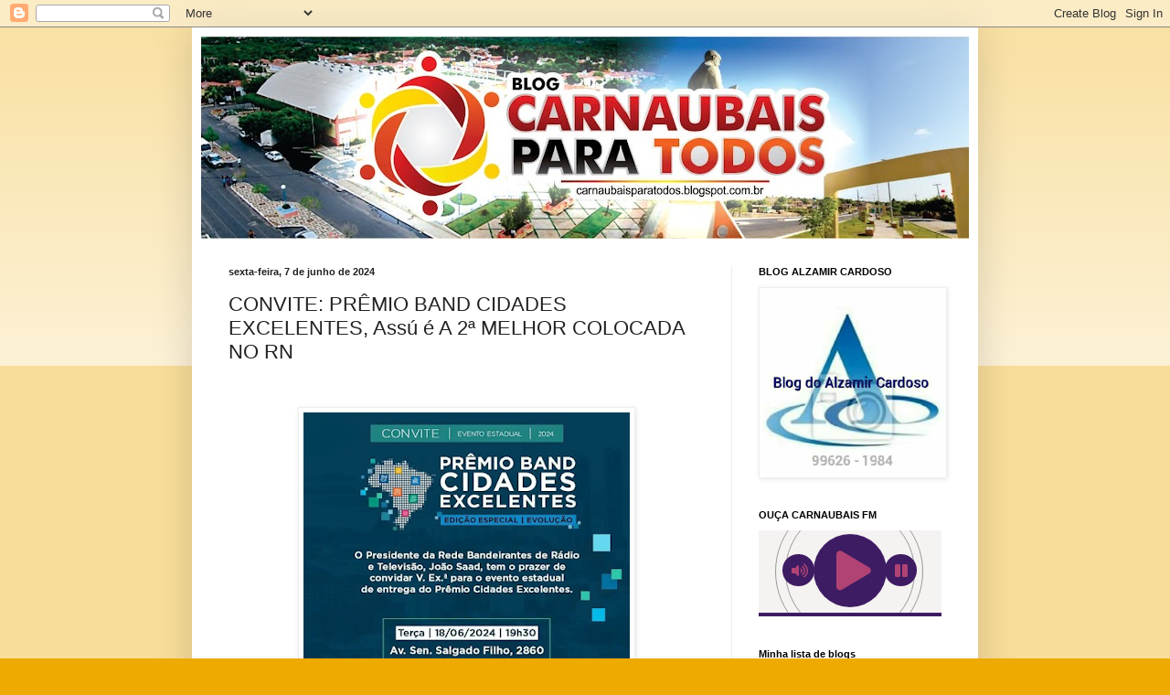

--- FILE ---
content_type: text/html; charset=UTF-8
request_url: https://carnaubaisparatodos.blogspot.com/2024/06/convite-premio-band-cidades-excelentes.html
body_size: 20208
content:
<!DOCTYPE html>
<html class='v2' dir='ltr' lang='pt-BR'>
<head>
<link href='https://www.blogger.com/static/v1/widgets/335934321-css_bundle_v2.css' rel='stylesheet' type='text/css'/>
<meta content='width=1100' name='viewport'/>
<meta content='text/html; charset=UTF-8' http-equiv='Content-Type'/>
<meta content='blogger' name='generator'/>
<link href='https://carnaubaisparatodos.blogspot.com/favicon.ico' rel='icon' type='image/x-icon'/>
<link href='https://carnaubaisparatodos.blogspot.com/2024/06/convite-premio-band-cidades-excelentes.html' rel='canonical'/>
<link rel="alternate" type="application/atom+xml" title="CARNAUBAIS PARA TODOS - Atom" href="https://carnaubaisparatodos.blogspot.com/feeds/posts/default" />
<link rel="alternate" type="application/rss+xml" title="CARNAUBAIS PARA TODOS - RSS" href="https://carnaubaisparatodos.blogspot.com/feeds/posts/default?alt=rss" />
<link rel="service.post" type="application/atom+xml" title="CARNAUBAIS PARA TODOS - Atom" href="https://www.blogger.com/feeds/5783437038978475869/posts/default" />

<link rel="alternate" type="application/atom+xml" title="CARNAUBAIS PARA TODOS - Atom" href="https://carnaubaisparatodos.blogspot.com/feeds/2917699058939242179/comments/default" />
<!--Can't find substitution for tag [blog.ieCssRetrofitLinks]-->
<link href='https://blogger.googleusercontent.com/img/a/AVvXsEjmeNjEgGy7OFNLPwFxwZTefnJBs2Na4DSO76brc2SSq3RTFg8EYoVr3jGCgvBff0yp2qlukyiIMZl_9qTFDhKZkLensEe5mswtccldru7svvohG3gbXZeqSzUDXhrlF9zFVPUhxHfeeHimPiuR0c3XYYQXdbAJoc8SC4QJl7lMDJAxLVJACtGsx8zRzOA=w357-h400' rel='image_src'/>
<meta content='https://carnaubaisparatodos.blogspot.com/2024/06/convite-premio-band-cidades-excelentes.html' property='og:url'/>
<meta content=' CONVITE: PRÊMIO BAND CIDADES EXCELENTES, Assú é A 2ª MELHOR COLOCADA NO RN' property='og:title'/>
<meta content='  O município de Assú receberá o prêmio Band Cidades Excelentes no próximo dia 18 de junho, em ato a ser realização no auditório da FIERN. O...' property='og:description'/>
<meta content='https://blogger.googleusercontent.com/img/a/AVvXsEjmeNjEgGy7OFNLPwFxwZTefnJBs2Na4DSO76brc2SSq3RTFg8EYoVr3jGCgvBff0yp2qlukyiIMZl_9qTFDhKZkLensEe5mswtccldru7svvohG3gbXZeqSzUDXhrlF9zFVPUhxHfeeHimPiuR0c3XYYQXdbAJoc8SC4QJl7lMDJAxLVJACtGsx8zRzOA=w1200-h630-p-k-no-nu' property='og:image'/>
<title>CARNAUBAIS PARA TODOS:  CONVITE: PRÊMIO BAND CIDADES EXCELENTES, Assú é A 2ª MELHOR COLOCADA NO RN</title>
<style id='page-skin-1' type='text/css'><!--
/*
-----------------------------------------------
Blogger Template Style
Name:     Simple
Designer: Blogger
URL:      www.blogger.com
----------------------------------------------- */
/* Content
----------------------------------------------- */
body {
font: normal normal 12px Arial, Tahoma, Helvetica, FreeSans, sans-serif;
color: #222222;
background: #eeaa00 none repeat scroll top left;
padding: 0 40px 40px 40px;
}
html body .region-inner {
min-width: 0;
max-width: 100%;
width: auto;
}
h2 {
font-size: 22px;
}
a:link {
text-decoration:none;
color: #cc6611;
}
a:visited {
text-decoration:none;
color: #888888;
}
a:hover {
text-decoration:underline;
color: #ff9900;
}
.body-fauxcolumn-outer .fauxcolumn-inner {
background: transparent url(//www.blogblog.com/1kt/simple/body_gradient_tile_light.png) repeat scroll top left;
_background-image: none;
}
.body-fauxcolumn-outer .cap-top {
position: absolute;
z-index: 1;
height: 400px;
width: 100%;
}
.body-fauxcolumn-outer .cap-top .cap-left {
width: 100%;
background: transparent url(//www.blogblog.com/1kt/simple/gradients_light.png) repeat-x scroll top left;
_background-image: none;
}
.content-outer {
-moz-box-shadow: 0 0 40px rgba(0, 0, 0, .15);
-webkit-box-shadow: 0 0 5px rgba(0, 0, 0, .15);
-goog-ms-box-shadow: 0 0 10px #333333;
box-shadow: 0 0 40px rgba(0, 0, 0, .15);
margin-bottom: 1px;
}
.content-inner {
padding: 10px 10px;
}
.content-inner {
background-color: #ffffff;
}
/* Header
----------------------------------------------- */
.header-outer {
background: #cc6611 url(//www.blogblog.com/1kt/simple/gradients_light.png) repeat-x scroll 0 -400px;
_background-image: none;
}
.Header h1 {
font: normal normal 60px Arial, Tahoma, Helvetica, FreeSans, sans-serif;
color: #ffffff;
text-shadow: 1px 2px 3px rgba(0, 0, 0, .2);
}
.Header h1 a {
color: #ffffff;
}
.Header .description {
font-size: 140%;
color: #ffffff;
}
.header-inner .Header .titlewrapper {
padding: 22px 30px;
}
.header-inner .Header .descriptionwrapper {
padding: 0 30px;
}
/* Tabs
----------------------------------------------- */
.tabs-inner .section:first-child {
border-top: 0 solid #eeeeee;
}
.tabs-inner .section:first-child ul {
margin-top: -0;
border-top: 0 solid #eeeeee;
border-left: 0 solid #eeeeee;
border-right: 0 solid #eeeeee;
}
.tabs-inner .widget ul {
background: #f5f5f5 url(//www.blogblog.com/1kt/simple/gradients_light.png) repeat-x scroll 0 -800px;
_background-image: none;
border-bottom: 1px solid #eeeeee;
margin-top: 0;
margin-left: -30px;
margin-right: -30px;
}
.tabs-inner .widget li a {
display: inline-block;
padding: .6em 1em;
font: normal normal 14px Arial, Tahoma, Helvetica, FreeSans, sans-serif;
color: #999999;
border-left: 1px solid #ffffff;
border-right: 1px solid #eeeeee;
}
.tabs-inner .widget li:first-child a {
border-left: none;
}
.tabs-inner .widget li.selected a, .tabs-inner .widget li a:hover {
color: #000000;
background-color: #eeeeee;
text-decoration: none;
}
/* Columns
----------------------------------------------- */
.main-outer {
border-top: 0 solid #eeeeee;
}
.fauxcolumn-left-outer .fauxcolumn-inner {
border-right: 1px solid #eeeeee;
}
.fauxcolumn-right-outer .fauxcolumn-inner {
border-left: 1px solid #eeeeee;
}
/* Headings
----------------------------------------------- */
div.widget > h2,
div.widget h2.title {
margin: 0 0 1em 0;
font: normal bold 11px Arial, Tahoma, Helvetica, FreeSans, sans-serif;
color: #000000;
}
/* Widgets
----------------------------------------------- */
.widget .zippy {
color: #999999;
text-shadow: 2px 2px 1px rgba(0, 0, 0, .1);
}
.widget .popular-posts ul {
list-style: none;
}
/* Posts
----------------------------------------------- */
h2.date-header {
font: normal bold 11px Arial, Tahoma, Helvetica, FreeSans, sans-serif;
}
.date-header span {
background-color: transparent;
color: #222222;
padding: inherit;
letter-spacing: inherit;
margin: inherit;
}
.main-inner {
padding-top: 30px;
padding-bottom: 30px;
}
.main-inner .column-center-inner {
padding: 0 15px;
}
.main-inner .column-center-inner .section {
margin: 0 15px;
}
.post {
margin: 0 0 25px 0;
}
h3.post-title, .comments h4 {
font: normal normal 22px Arial, Tahoma, Helvetica, FreeSans, sans-serif;
margin: .75em 0 0;
}
.post-body {
font-size: 110%;
line-height: 1.4;
position: relative;
}
.post-body img, .post-body .tr-caption-container, .Profile img, .Image img,
.BlogList .item-thumbnail img {
padding: 2px;
background: #ffffff;
border: 1px solid #eeeeee;
-moz-box-shadow: 1px 1px 5px rgba(0, 0, 0, .1);
-webkit-box-shadow: 1px 1px 5px rgba(0, 0, 0, .1);
box-shadow: 1px 1px 5px rgba(0, 0, 0, .1);
}
.post-body img, .post-body .tr-caption-container {
padding: 5px;
}
.post-body .tr-caption-container {
color: #222222;
}
.post-body .tr-caption-container img {
padding: 0;
background: transparent;
border: none;
-moz-box-shadow: 0 0 0 rgba(0, 0, 0, .1);
-webkit-box-shadow: 0 0 0 rgba(0, 0, 0, .1);
box-shadow: 0 0 0 rgba(0, 0, 0, .1);
}
.post-header {
margin: 0 0 1.5em;
line-height: 1.6;
font-size: 90%;
}
.post-footer {
margin: 20px -2px 0;
padding: 5px 10px;
color: #666666;
background-color: #f9f9f9;
border-bottom: 1px solid #eeeeee;
line-height: 1.6;
font-size: 90%;
}
#comments .comment-author {
padding-top: 1.5em;
border-top: 1px solid #eeeeee;
background-position: 0 1.5em;
}
#comments .comment-author:first-child {
padding-top: 0;
border-top: none;
}
.avatar-image-container {
margin: .2em 0 0;
}
#comments .avatar-image-container img {
border: 1px solid #eeeeee;
}
/* Comments
----------------------------------------------- */
.comments .comments-content .icon.blog-author {
background-repeat: no-repeat;
background-image: url([data-uri]);
}
.comments .comments-content .loadmore a {
border-top: 1px solid #999999;
border-bottom: 1px solid #999999;
}
.comments .comment-thread.inline-thread {
background-color: #f9f9f9;
}
.comments .continue {
border-top: 2px solid #999999;
}
/* Accents
---------------------------------------------- */
.section-columns td.columns-cell {
border-left: 1px solid #eeeeee;
}
.blog-pager {
background: transparent none no-repeat scroll top center;
}
.blog-pager-older-link, .home-link,
.blog-pager-newer-link {
background-color: #ffffff;
padding: 5px;
}
.footer-outer {
border-top: 0 dashed #bbbbbb;
}
/* Mobile
----------------------------------------------- */
body.mobile  {
background-size: auto;
}
.mobile .body-fauxcolumn-outer {
background: transparent none repeat scroll top left;
}
.mobile .body-fauxcolumn-outer .cap-top {
background-size: 100% auto;
}
.mobile .content-outer {
-webkit-box-shadow: 0 0 3px rgba(0, 0, 0, .15);
box-shadow: 0 0 3px rgba(0, 0, 0, .15);
}
.mobile .tabs-inner .widget ul {
margin-left: 0;
margin-right: 0;
}
.mobile .post {
margin: 0;
}
.mobile .main-inner .column-center-inner .section {
margin: 0;
}
.mobile .date-header span {
padding: 0.1em 10px;
margin: 0 -10px;
}
.mobile h3.post-title {
margin: 0;
}
.mobile .blog-pager {
background: transparent none no-repeat scroll top center;
}
.mobile .footer-outer {
border-top: none;
}
.mobile .main-inner, .mobile .footer-inner {
background-color: #ffffff;
}
.mobile-index-contents {
color: #222222;
}
.mobile-link-button {
background-color: #cc6611;
}
.mobile-link-button a:link, .mobile-link-button a:visited {
color: #ffffff;
}
.mobile .tabs-inner .section:first-child {
border-top: none;
}
.mobile .tabs-inner .PageList .widget-content {
background-color: #eeeeee;
color: #000000;
border-top: 1px solid #eeeeee;
border-bottom: 1px solid #eeeeee;
}
.mobile .tabs-inner .PageList .widget-content .pagelist-arrow {
border-left: 1px solid #eeeeee;
}

--></style>
<style id='template-skin-1' type='text/css'><!--
body {
min-width: 860px;
}
.content-outer, .content-fauxcolumn-outer, .region-inner {
min-width: 860px;
max-width: 860px;
_width: 860px;
}
.main-inner .columns {
padding-left: 0px;
padding-right: 260px;
}
.main-inner .fauxcolumn-center-outer {
left: 0px;
right: 260px;
/* IE6 does not respect left and right together */
_width: expression(this.parentNode.offsetWidth -
parseInt("0px") -
parseInt("260px") + 'px');
}
.main-inner .fauxcolumn-left-outer {
width: 0px;
}
.main-inner .fauxcolumn-right-outer {
width: 260px;
}
.main-inner .column-left-outer {
width: 0px;
right: 100%;
margin-left: -0px;
}
.main-inner .column-right-outer {
width: 260px;
margin-right: -260px;
}
#layout {
min-width: 0;
}
#layout .content-outer {
min-width: 0;
width: 800px;
}
#layout .region-inner {
min-width: 0;
width: auto;
}
body#layout div.add_widget {
padding: 8px;
}
body#layout div.add_widget a {
margin-left: 32px;
}
--></style>
<link href='https://www.blogger.com/dyn-css/authorization.css?targetBlogID=5783437038978475869&amp;zx=b2a7b98c-08f9-47cb-b12b-933aeb89d358' media='none' onload='if(media!=&#39;all&#39;)media=&#39;all&#39;' rel='stylesheet'/><noscript><link href='https://www.blogger.com/dyn-css/authorization.css?targetBlogID=5783437038978475869&amp;zx=b2a7b98c-08f9-47cb-b12b-933aeb89d358' rel='stylesheet'/></noscript>
<meta name='google-adsense-platform-account' content='ca-host-pub-1556223355139109'/>
<meta name='google-adsense-platform-domain' content='blogspot.com'/>

<script async src="https://pagead2.googlesyndication.com/pagead/js/adsbygoogle.js?client=ca-pub-4167483512862253&host=ca-host-pub-1556223355139109" crossorigin="anonymous"></script>

<!-- data-ad-client=ca-pub-4167483512862253 -->

</head>
<body class='loading variant-bold'>
<div class='navbar section' id='navbar' name='Navbar'><div class='widget Navbar' data-version='1' id='Navbar1'><script type="text/javascript">
    function setAttributeOnload(object, attribute, val) {
      if(window.addEventListener) {
        window.addEventListener('load',
          function(){ object[attribute] = val; }, false);
      } else {
        window.attachEvent('onload', function(){ object[attribute] = val; });
      }
    }
  </script>
<div id="navbar-iframe-container"></div>
<script type="text/javascript" src="https://apis.google.com/js/platform.js"></script>
<script type="text/javascript">
      gapi.load("gapi.iframes:gapi.iframes.style.bubble", function() {
        if (gapi.iframes && gapi.iframes.getContext) {
          gapi.iframes.getContext().openChild({
              url: 'https://www.blogger.com/navbar/5783437038978475869?po\x3d2917699058939242179\x26origin\x3dhttps://carnaubaisparatodos.blogspot.com',
              where: document.getElementById("navbar-iframe-container"),
              id: "navbar-iframe"
          });
        }
      });
    </script><script type="text/javascript">
(function() {
var script = document.createElement('script');
script.type = 'text/javascript';
script.src = '//pagead2.googlesyndication.com/pagead/js/google_top_exp.js';
var head = document.getElementsByTagName('head')[0];
if (head) {
head.appendChild(script);
}})();
</script>
</div></div>
<div class='body-fauxcolumns'>
<div class='fauxcolumn-outer body-fauxcolumn-outer'>
<div class='cap-top'>
<div class='cap-left'></div>
<div class='cap-right'></div>
</div>
<div class='fauxborder-left'>
<div class='fauxborder-right'></div>
<div class='fauxcolumn-inner'>
</div>
</div>
<div class='cap-bottom'>
<div class='cap-left'></div>
<div class='cap-right'></div>
</div>
</div>
</div>
<div class='content'>
<div class='content-fauxcolumns'>
<div class='fauxcolumn-outer content-fauxcolumn-outer'>
<div class='cap-top'>
<div class='cap-left'></div>
<div class='cap-right'></div>
</div>
<div class='fauxborder-left'>
<div class='fauxborder-right'></div>
<div class='fauxcolumn-inner'>
</div>
</div>
<div class='cap-bottom'>
<div class='cap-left'></div>
<div class='cap-right'></div>
</div>
</div>
</div>
<div class='content-outer'>
<div class='content-cap-top cap-top'>
<div class='cap-left'></div>
<div class='cap-right'></div>
</div>
<div class='fauxborder-left content-fauxborder-left'>
<div class='fauxborder-right content-fauxborder-right'></div>
<div class='content-inner'>
<header>
<div class='header-outer'>
<div class='header-cap-top cap-top'>
<div class='cap-left'></div>
<div class='cap-right'></div>
</div>
<div class='fauxborder-left header-fauxborder-left'>
<div class='fauxborder-right header-fauxborder-right'></div>
<div class='region-inner header-inner'>
<div class='header section' id='header' name='Cabeçalho'><div class='widget Header' data-version='1' id='Header1'>
<div id='header-inner'>
<a href='https://carnaubaisparatodos.blogspot.com/' style='display: block'>
<img alt='CARNAUBAIS PARA TODOS' height='221px; ' id='Header1_headerimg' src='https://blogger.googleusercontent.com/img/b/R29vZ2xl/AVvXsEiK3txNzV4xHVhp9BL_qn0Gy98dLTtAcDFtqYeYW4152hQIPS_J8i80enOAOwR70thdrR2LQW4E0m0chLfzKzSMs7D7KGTAeOgAfNhby5ydaLzP3W2f3vRGZEiUFMNN3O8kDPZRMh2aUi0/s860-r/carnaubais+para+todos.jpg' style='display: block' width='860px; '/>
</a>
</div>
</div></div>
</div>
</div>
<div class='header-cap-bottom cap-bottom'>
<div class='cap-left'></div>
<div class='cap-right'></div>
</div>
</div>
</header>
<div class='tabs-outer'>
<div class='tabs-cap-top cap-top'>
<div class='cap-left'></div>
<div class='cap-right'></div>
</div>
<div class='fauxborder-left tabs-fauxborder-left'>
<div class='fauxborder-right tabs-fauxborder-right'></div>
<div class='region-inner tabs-inner'>
<div class='tabs no-items section' id='crosscol' name='Entre colunas'></div>
<div class='tabs no-items section' id='crosscol-overflow' name='Cross-Column 2'></div>
</div>
</div>
<div class='tabs-cap-bottom cap-bottom'>
<div class='cap-left'></div>
<div class='cap-right'></div>
</div>
</div>
<div class='main-outer'>
<div class='main-cap-top cap-top'>
<div class='cap-left'></div>
<div class='cap-right'></div>
</div>
<div class='fauxborder-left main-fauxborder-left'>
<div class='fauxborder-right main-fauxborder-right'></div>
<div class='region-inner main-inner'>
<div class='columns fauxcolumns'>
<div class='fauxcolumn-outer fauxcolumn-center-outer'>
<div class='cap-top'>
<div class='cap-left'></div>
<div class='cap-right'></div>
</div>
<div class='fauxborder-left'>
<div class='fauxborder-right'></div>
<div class='fauxcolumn-inner'>
</div>
</div>
<div class='cap-bottom'>
<div class='cap-left'></div>
<div class='cap-right'></div>
</div>
</div>
<div class='fauxcolumn-outer fauxcolumn-left-outer'>
<div class='cap-top'>
<div class='cap-left'></div>
<div class='cap-right'></div>
</div>
<div class='fauxborder-left'>
<div class='fauxborder-right'></div>
<div class='fauxcolumn-inner'>
</div>
</div>
<div class='cap-bottom'>
<div class='cap-left'></div>
<div class='cap-right'></div>
</div>
</div>
<div class='fauxcolumn-outer fauxcolumn-right-outer'>
<div class='cap-top'>
<div class='cap-left'></div>
<div class='cap-right'></div>
</div>
<div class='fauxborder-left'>
<div class='fauxborder-right'></div>
<div class='fauxcolumn-inner'>
</div>
</div>
<div class='cap-bottom'>
<div class='cap-left'></div>
<div class='cap-right'></div>
</div>
</div>
<!-- corrects IE6 width calculation -->
<div class='columns-inner'>
<div class='column-center-outer'>
<div class='column-center-inner'>
<div class='main section' id='main' name='Principal'><div class='widget Blog' data-version='1' id='Blog1'>
<div class='blog-posts hfeed'>

          <div class="date-outer">
        
<h2 class='date-header'><span>sexta-feira, 7 de junho de 2024</span></h2>

          <div class="date-posts">
        
<div class='post-outer'>
<div class='post hentry uncustomized-post-template' itemprop='blogPost' itemscope='itemscope' itemtype='http://schema.org/BlogPosting'>
<meta content='https://blogger.googleusercontent.com/img/a/AVvXsEjmeNjEgGy7OFNLPwFxwZTefnJBs2Na4DSO76brc2SSq3RTFg8EYoVr3jGCgvBff0yp2qlukyiIMZl_9qTFDhKZkLensEe5mswtccldru7svvohG3gbXZeqSzUDXhrlF9zFVPUhxHfeeHimPiuR0c3XYYQXdbAJoc8SC4QJl7lMDJAxLVJACtGsx8zRzOA=w357-h400' itemprop='image_url'/>
<meta content='5783437038978475869' itemprop='blogId'/>
<meta content='2917699058939242179' itemprop='postId'/>
<a name='2917699058939242179'></a>
<h3 class='post-title entry-title' itemprop='name'>
 CONVITE: PRÊMIO BAND CIDADES EXCELENTES, Assú é A 2ª MELHOR COLOCADA NO RN
</h3>
<div class='post-header'>
<div class='post-header-line-1'></div>
</div>
<div class='post-body entry-content' id='post-body-2917699058939242179' itemprop='description articleBody'>
<p>&nbsp;</p><div class="separator" style="clear: both; text-align: center;"><a href="https://blogger.googleusercontent.com/img/a/AVvXsEjmeNjEgGy7OFNLPwFxwZTefnJBs2Na4DSO76brc2SSq3RTFg8EYoVr3jGCgvBff0yp2qlukyiIMZl_9qTFDhKZkLensEe5mswtccldru7svvohG3gbXZeqSzUDXhrlF9zFVPUhxHfeeHimPiuR0c3XYYQXdbAJoc8SC4QJl7lMDJAxLVJACtGsx8zRzOA" style="margin-left: 1em; margin-right: 1em;"><img data-original-height="908" data-original-width="810" height="400" src="https://blogger.googleusercontent.com/img/a/AVvXsEjmeNjEgGy7OFNLPwFxwZTefnJBs2Na4DSO76brc2SSq3RTFg8EYoVr3jGCgvBff0yp2qlukyiIMZl_9qTFDhKZkLensEe5mswtccldru7svvohG3gbXZeqSzUDXhrlF9zFVPUhxHfeeHimPiuR0c3XYYQXdbAJoc8SC4QJl7lMDJAxLVJACtGsx8zRzOA=w357-h400" width="357" /></a></div><h3 style="text-align: justify;">O município de Assú receberá o prêmio Band Cidades Excelentes no próximo dia 18 de junho, em ato a ser realização no auditório da FIERN. O prêmio reconhece o esforço do município nos quesitos: Desenvolvimento, Transparência e gestão fiscal. Assú obteve a segunda melhor colocação no RN.</h3><div><br /></div><h3 style="text-align: justify;">Participam do estudo promovido pelo (IGMA) Índice de Gestão Municipal Aquila em parceria com a Rede Band de rádio e televisão.</h3><p></p>
<div style='clear: both;'></div>
</div>
<div class='post-footer'>
<div class='post-footer-line post-footer-line-1'>
<a alt='Compartilhar no WhatsApp' data-action='share/whatsapp/share' href='whatsapp://send?text= CONVITE: PRÊMIO BAND CIDADES EXCELENTES, Assú é A 2ª MELHOR COLOCADA NO RN-https://carnaubaisparatodos.blogspot.com/2024/06/convite-premio-band-cidades-excelentes.html' title='Compartilhar no WhatsApp'>Compartilhar no WhatsApp</a>
<span class='post-author vcard'>
Postado por
<span class='fn' itemprop='author' itemscope='itemscope' itemtype='http://schema.org/Person'>
<meta content='https://www.blogger.com/profile/16615311454692911090' itemprop='url'/>
<a class='g-profile' href='https://www.blogger.com/profile/16615311454692911090' rel='author' title='author profile'>
<span itemprop='name'>Carnaubaisparatodos</span>
</a>
</span>
</span>
<span class='post-timestamp'>
às
<meta content='https://carnaubaisparatodos.blogspot.com/2024/06/convite-premio-band-cidades-excelentes.html' itemprop='url'/>
<a class='timestamp-link' href='https://carnaubaisparatodos.blogspot.com/2024/06/convite-premio-band-cidades-excelentes.html' rel='bookmark' title='permanent link'><abbr class='published' itemprop='datePublished' title='2024-06-07T04:49:00-07:00'>04:49:00</abbr></a>
</span>
<span class='reaction-buttons'>
</span>
<span class='post-comment-link'>
</span>
<span class='post-backlinks post-comment-link'>
</span>
<span class='post-icons'>
<span class='item-control blog-admin pid-1661687700'>
<a href='https://www.blogger.com/post-edit.g?blogID=5783437038978475869&postID=2917699058939242179&from=pencil' title='Editar post'>
<img alt='' class='icon-action' height='18' src='https://resources.blogblog.com/img/icon18_edit_allbkg.gif' width='18'/>
</a>
</span>
</span>
<div class='post-share-buttons goog-inline-block'>
<a class='goog-inline-block share-button sb-email' href='https://www.blogger.com/share-post.g?blogID=5783437038978475869&postID=2917699058939242179&target=email' target='_blank' title='Enviar por e-mail'><span class='share-button-link-text'>Enviar por e-mail</span></a><a class='goog-inline-block share-button sb-blog' href='https://www.blogger.com/share-post.g?blogID=5783437038978475869&postID=2917699058939242179&target=blog' onclick='window.open(this.href, "_blank", "height=270,width=475"); return false;' target='_blank' title='Postar no blog!'><span class='share-button-link-text'>Postar no blog!</span></a><a class='goog-inline-block share-button sb-twitter' href='https://www.blogger.com/share-post.g?blogID=5783437038978475869&postID=2917699058939242179&target=twitter' target='_blank' title='Compartilhar no X'><span class='share-button-link-text'>Compartilhar no X</span></a><a class='goog-inline-block share-button sb-facebook' href='https://www.blogger.com/share-post.g?blogID=5783437038978475869&postID=2917699058939242179&target=facebook' onclick='window.open(this.href, "_blank", "height=430,width=640"); return false;' target='_blank' title='Compartilhar no Facebook'><span class='share-button-link-text'>Compartilhar no Facebook</span></a><a class='goog-inline-block share-button sb-pinterest' href='https://www.blogger.com/share-post.g?blogID=5783437038978475869&postID=2917699058939242179&target=pinterest' target='_blank' title='Compartilhar com o Pinterest'><span class='share-button-link-text'>Compartilhar com o Pinterest</span></a>
</div>
</div>
<div class='post-footer-line post-footer-line-2'>
<span class='post-labels'>
</span>
</div>
<div class='post-footer-line post-footer-line-3'>
<span class='post-location'>
</span>
</div>
</div>
</div>
<div class='comments' id='comments'>
<a name='comments'></a>
<h4>Nenhum comentário:</h4>
<div id='Blog1_comments-block-wrapper'>
<dl class='avatar-comment-indent' id='comments-block'>
</dl>
</div>
<p class='comment-footer'>
<div class='comment-form'>
<a name='comment-form'></a>
<h4 id='comment-post-message'>Postar um comentário</h4>
<p>
</p>
<a href='https://www.blogger.com/comment/frame/5783437038978475869?po=2917699058939242179&hl=pt-BR&saa=85391&origin=https://carnaubaisparatodos.blogspot.com' id='comment-editor-src'></a>
<iframe allowtransparency='true' class='blogger-iframe-colorize blogger-comment-from-post' frameborder='0' height='410px' id='comment-editor' name='comment-editor' src='' width='100%'></iframe>
<script src='https://www.blogger.com/static/v1/jsbin/2830521187-comment_from_post_iframe.js' type='text/javascript'></script>
<script type='text/javascript'>
      BLOG_CMT_createIframe('https://www.blogger.com/rpc_relay.html');
    </script>
</div>
</p>
</div>
</div>

        </div></div>
      
</div>
<div class='blog-pager' id='blog-pager'>
<span id='blog-pager-newer-link'>
<a class='blog-pager-newer-link' href='https://carnaubaisparatodos.blogspot.com/2024/06/salve-se-quem-poder-o-circo-do-g3-esta.html' id='Blog1_blog-pager-newer-link' title='Postagem mais recente'>Postagem mais recente</a>
</span>
<span id='blog-pager-older-link'>
<a class='blog-pager-older-link' href='https://carnaubaisparatodos.blogspot.com/2024/06/estudante-de-escola-publica-do-rn-e.html' id='Blog1_blog-pager-older-link' title='Postagem mais antiga'>Postagem mais antiga</a>
</span>
<a class='home-link' href='https://carnaubaisparatodos.blogspot.com/'>Página inicial</a>
</div>
<div class='clear'></div>
<div class='post-feeds'>
<div class='feed-links'>
Assinar:
<a class='feed-link' href='https://carnaubaisparatodos.blogspot.com/feeds/2917699058939242179/comments/default' target='_blank' type='application/atom+xml'>Postar comentários (Atom)</a>
</div>
</div>
</div>
</div>
</div>
</div>
<div class='column-left-outer'>
<div class='column-left-inner'>
<aside>
</aside>
</div>
</div>
<div class='column-right-outer'>
<div class='column-right-inner'>
<aside>
<div class='sidebar section' id='sidebar-right-1'>
<div class='widget Image' data-version='1' id='Image8'>
<h2>BLOG ALZAMIR CARDOSO</h2>
<div class='widget-content'>
<a href='https://blogalzamircardoso.blogspot.com/'>
<img alt='BLOG ALZAMIR CARDOSO' height='203' id='Image8_img' src='https://blogger.googleusercontent.com/img/b/R29vZ2xl/AVvXsEj4sdresDUBUeTQCWAqxiiMvbOt9UOkAlA846WDF5NfbM6SjfIJe-X5BW0-plmDqradwxZMzEjkJ4Ku4BA-MBMKiH7OmAInZDsPipLz-L5BZHEX2_MWj3WJK_TCc38LXJUWDUAkCEUl7Fs/s203/ALZA.png' width='200'/>
</a>
<br/>
</div>
<div class='clear'></div>
</div><div class='widget HTML' data-version='1' id='HTML5'>
<h2 class='title'>OUÇA CARNAUBAIS FM</h2>
<div class='widget-content'>
<iframe src="https://player.painelvox.com/toporesponsivo2/8430/1/3e1c63/b04374/f5f2f2/magnoserigrafia/magnocarnaubais/55849992890473" height="95px" style="max-width:300px; width:100%;" frameborder="0" scrolling="no"></iframe>
</div>
<div class='clear'></div>
</div><div class='widget BlogList' data-version='1' id='BlogList3'>
<h2 class='title'>Minha lista de blogs</h2>
<div class='widget-content'>
<div class='blog-list-container' id='BlogList3_container'>
<ul id='BlogList3_blogs'>
<li style='display: block;'>
<div class='blog-icon'>
<img data-lateloadsrc='https://lh3.googleusercontent.com/blogger_img_proxy/AEn0k_uX-ibY02s2YM4bHvR5wMCXDOhcgSO8l325sG3ZNmcq1X_PxvjF3U-ODDZ7hHhURhp0xonk7RV9pbdta1-h6iLDO1Hoctj14sRQHQDI0z8zN1kZ=s16-w16-h16' height='16' width='16'/>
</div>
<div class='blog-content'>
<div class='blog-title'>
<a href='https://alzamircardoso.blogspot.com/' target='_blank'>
ALZAMIR CARDOSO</a>
</div>
<div class='item-content'>
<span class='item-title'>
<a href='https://alzamircardoso.blogspot.com/2021/11/nova-pagina-do-blog.html' target='_blank'>
NOVA PAGINA DO BLOG
</a>
</span>
</div>
</div>
<div style='clear: both;'></div>
</li>
</ul>
<div class='clear'></div>
</div>
</div>
</div><div class='widget Image' data-version='1' id='Image6'>
<h2>DROGARIA LORENA</h2>
<div class='widget-content'>
<img alt='DROGARIA LORENA' height='131' id='Image6_img' src='https://blogger.googleusercontent.com/img/b/R29vZ2xl/AVvXsEhkKMXib8J0Pl6vLV9dgcc6Sl4vwAoeENy6AQ2KdDT97gbP0iFspFcmYHmn269C2rY5-K_voMtBaVcoVAXffkkEnA0B0qV23QCrs7ik0cmF3mWtq6rkxfEpCBPN7_je-W7VZC0Q_Q2gXCE/s200/drogaria+lorena.jpg' width='200'/>
<br/>
<span class='caption'>DROGARIA LORENA</span>
</div>
<div class='clear'></div>
</div><div class='widget Image' data-version='1' id='Image5'>
<div class='widget-content'>
<img alt='' height='100' id='Image5_img' src='https://blogger.googleusercontent.com/img/b/R29vZ2xl/AVvXsEhV3EDiD6zO46pEJqiAnPZgboHANE0GEHIqswNGvRMBRRtRilTDb5FttF30m3HyfHPC1A9n7VRUuGDbChfT8WjuAMVjoxgN408euLxuURKIuYTBpfeYHRtnOiGnqD_IuK9rCpPrD5r-e5I/s1600/Camisetas+serigrafia.jpg' width='200'/>
<br/>
</div>
<div class='clear'></div>
</div><div class='widget HTML' data-version='1' id='HTML2'>
<h2 class='title'>Pessoas Online</h2>
<div class='widget-content'>
<script id="_wau0e8">var _wau = _wau || []; _wau.push(["classic", "ettteg87zrqq", "0e8"]);
(function() {var s=document.createElement("script"); s.async=true;
s.src="//widgets.amung.us/classic.js";
document.getElementsByTagName("head")[0].appendChild(s);
})();</script>
</div>
<div class='clear'></div>
</div><div class='widget Stats' data-version='1' id='Stats1'>
<h2>Visualizações no Mês</h2>
<div class='widget-content'>
<div id='Stats1_content' style='display: none;'>
<script src='https://www.gstatic.com/charts/loader.js' type='text/javascript'></script>
<span id='Stats1_sparklinespan' style='display:inline-block; width:75px; height:30px'></span>
<span class='counter-wrapper graph-counter-wrapper' id='Stats1_totalCount'>
</span>
<div class='clear'></div>
</div>
</div>
</div><div class='widget HTML' data-version='1' id='HTML3'>
<h2 class='title'>PREVISÃO DO TEMPO</h2>
<div class='widget-content'>
<!-- Widget CPTEC/INPE --><iframe allowtransparency="true" marginwidth="0" marginheight="0" hspace="0" vspace="0" frameborder="0" scrolling="no" src="http://www.cptec.inpe.br/widget/widget.php?p=1366&w=h&c=607065&f=ffffff" height="200px" width="215px"></iframe><noscript>Previsão de <a href="http://www.cptec.inpe.br/cidades/tempo/1366">Carnaubais/RN</a> oferecido por <a href="http://www.cptec.inpe.br">CPTEC/INPE</a></noscript><!-- Widget Previsão de Tempo CPTEC/INPE -->
</div>
<div class='clear'></div>
</div><div class='widget Image' data-version='1' id='Image7'>
<h2>Blog Pendências News</h2>
<div class='widget-content'>
<a href='https://blogpendenciasnews.com/'>
<img alt='Blog Pendências News' height='61' id='Image7_img' src='https://blogger.googleusercontent.com/img/b/R29vZ2xl/AVvXsEg1PPggJgueXJd4q6pNc8iWEXzCj9nIAwpW5gN1Q_L_gnseMtD_aASF-OPhRH8oG8qgHmHXUXkCSP4_IOUkmYP4Pu8WVoC8jIHiGqtBh_vhb4R3NrxUQmmfBw-Wdk4BX1ji4okFibQCONU/s1600/download+%25287%2529.jpg' width='200'/>
</a>
<br/>
</div>
<div class='clear'></div>
</div><div class='widget Image' data-version='1' id='Image3'>
<h2>Carlos Santos</h2>
<div class='widget-content'>
<a href='http://blogcarlossantos.com.br/'>
<img alt='Carlos Santos' height='47' id='Image3_img' src='https://blogger.googleusercontent.com/img/b/R29vZ2xl/AVvXsEiaFAEwWwW7D1oXNQdi1dEnOprSHV2JSSyKGjv2oDTvcr3XK0pn2paNveCIdGTVL9PzSUhsTqVQ1zvbqIFhgJXs8EbcT5jthpxumfjvO6oLX3XblnkFTfu4hu-rVnbwGMgkTRvDTKm8nAA/s1600/Capturar.JPG' width='200'/>
</a>
<br/>
</div>
<div class='clear'></div>
</div><div class='widget Image' data-version='1' id='Image2'>
<h2>ThaisaGalvão</h2>
<div class='widget-content'>
<a href='http://www.thaisagalvao.com.br/'>
<img alt='ThaisaGalvão' height='80' id='Image2_img' src='https://blogger.googleusercontent.com/img/b/R29vZ2xl/AVvXsEgtVOLgmblLPVcxdmZoE4OxP2yNoWacYCPTuq950rmr37_ROXD1hLfstDIEayWYB07n___olT8iRQYyeE_eXpa2zKCp14v6_OICre_r1nLVY5VWeeZrTcdJzp1d3tCVeUneu3WDgfTRnvM/s1600/Capturar.JPG' width='200'/>
</a>
<br/>
</div>
<div class='clear'></div>
</div><div class='widget Image' data-version='1' id='Image1'>
<h2>Blog de Magno Marques</h2>
<div class='widget-content'>
<a href='magnomarquesdecarnaubais.blogspot.com.br'>
<img alt='Blog de Magno Marques' height='30' id='Image1_img' src='https://blogger.googleusercontent.com/img/b/R29vZ2xl/AVvXsEgh6exAl-PiK7lIjBQ1Z75mz-9iKnt-xljWQFPWdiskORMlOFrs7hGO6PF4NhuaxgCU9o_n38S9ucKbk0gNCJK-dsIpl5YOMZiEnhHF5-FBx5AT0hFLUM_4OIgUGUDGeSXtDddlom2O0ss/s1600/Capturar.JPG' width='200'/>
</a>
<br/>
</div>
<div class='clear'></div>
</div><div class='widget Image' data-version='1' id='Image4'>
<h2>BRASIL 247</h2>
<div class='widget-content'>
<a href='https://www.brasil247.com/'>
<img alt='BRASIL 247' height='53' id='Image4_img' src='https://blogger.googleusercontent.com/img/b/R29vZ2xl/AVvXsEjx0nOkszilGCVABq6vID3gjQflUbDGMUWXoyNa7XhL3ZrqEBvdZI2cUbErynjDIMFxkgY3Z9DY6sHnwBk0gEYJsqkhPJh-JsP8PRGIFJU7PLVcRNuxFUtYyUw23adxy9YmANHzhf6UA7c/s200/247.JPG' width='200'/>
</a>
<br/>
</div>
<div class='clear'></div>
</div><div class='widget BlogList' data-version='1' id='BlogList1'>
<h2 class='title'>Minha lista de blogs</h2>
<div class='widget-content'>
<div class='blog-list-container' id='BlogList1_container'>
<ul id='BlogList1_blogs'>
<li style='display: block;'>
<div class='blog-icon'>
<img data-lateloadsrc='https://lh3.googleusercontent.com/blogger_img_proxy/AEn0k_uhdy-_ERPDaPJMU4kwxRve8oAsKjAC03EgycsBiONOYm_KPeJKRgRp-TvtpKmL5jv7XkhZlDCHvjN6dDc93ACcSCBOsYeIZZGn9Vzf1Vkw498crjs=s16-w16-h16' height='16' width='16'/>
</div>
<div class='blog-content'>
<div class='blog-title'>
<a href='https://patriavarzeana12.blogspot.com/' target='_blank'>
PÁTRIA VARZEANA</a>
</div>
<div class='item-content'>
<span class='item-title'>
<a href='https://patriavarzeana12.blogspot.com/2026/01/vais-ser-show_20.html' target='_blank'>
Vais ser Show!
</a>
</span>
</div>
</div>
<div style='clear: both;'></div>
</li>
<li style='display: block;'>
<div class='blog-icon'>
<img data-lateloadsrc='https://lh3.googleusercontent.com/blogger_img_proxy/AEn0k_uQUiVVgDMOBGZhDiTfsw86tnUjhdfibEDkNnKPLNvdevwvLsC3CzOJAVD9WRiEnRamFTiV3SjfzfZxcxxVdmXeU2xEWRk8Hc1CRx71sXGWiWE=s16-w16-h16' height='16' width='16'/>
</div>
<div class='blog-content'>
<div class='blog-title'>
<a href='https://www.obeliscodemacau.com.br/' target='_blank'>
O Belisco de Macau</a>
</div>
<div class='item-content'>
<span class='item-title'>
<a href='https://www.obeliscodemacau.com.br/2026/01/sao-bento-do-trairi-pequeno-municipio.html' target='_blank'>
SÃO BENTO DO TRAIRI - Pequeno município chama atenção por gastos elevados 
com frota de veículos
</a>
</span>
</div>
</div>
<div style='clear: both;'></div>
</li>
<li style='display: block;'>
<div class='blog-icon'>
<img data-lateloadsrc='https://lh3.googleusercontent.com/blogger_img_proxy/AEn0k_vTQpdfWxB9N6EYIwJFKR_3w_59ObbHmjkXBlfG39gE7SMrm5JbwXRuDNiv8KpN4Ezm79quNjcg-KWbMnYnVg84wZdX6RZshZ9dXyEWkC-PE_XvQHY1uA=s16-w16-h16' height='16' width='16'/>
</div>
<div class='blog-content'>
<div class='blog-title'>
<a href='http://falandocarnaubaense.blogspot.com/' target='_blank'>
Falando Carnaubaense</a>
</div>
<div class='item-content'>
<span class='item-title'>
<a href='http://falandocarnaubaense.blogspot.com/2020/01/governo-federal-anuncia-aumento-do-piso.html' target='_blank'>
Governo Federal anuncia aumento do piso dos professores
</a>
</span>
</div>
</div>
<div style='clear: both;'></div>
</li>
</ul>
<div class='clear'></div>
</div>
</div>
</div><div class='widget BlogList' data-version='1' id='BlogList2'>
<h2 class='title'>Minha lista de Blogs</h2>
<div class='widget-content'>
<div class='blog-list-container' id='BlogList2_container'>
<ul id='BlogList2_blogs'>
<li style='display: block;'>
<div class='blog-icon'>
<img data-lateloadsrc='https://lh3.googleusercontent.com/blogger_img_proxy/AEn0k_s3ND4jMQu6IabE_dV2e-b5fgXxg-OogdZlUT05YjLK0VwFbrOR7--75yS5s5xov_JDH-D9nx1HAHJ20mXoWThq-78D4FD85NFR=s16-w16-h16' height='16' width='16'/>
</div>
<div class='blog-content'>
<div class='blog-title'>
<a href='https://www.blogdobg.com.br' target='_blank'>
Blog do BG</a>
</div>
<div class='item-content'>
<span class='item-title'>
<a href='https://www.blogdobg.com.br/bolsa-familia-comeca-2026-pagando-2o-maior-valor-da-historia/' target='_blank'>
Bolsa Família começa 2026 pagando 2º maior valor da história
</a>
</span>

                      -
                    
<span class='item-snippet'>


Foto: Reprodução O Bolsa Família inicia este ano eleitoral de 2026 pagando 
o 2º maior valor médio da história: R$ 697,77. Essa cifra só é menor que os 
R$...
</span>
</div>
</div>
<div style='clear: both;'></div>
</li>
<li style='display: block;'>
<div class='blog-icon'>
<img data-lateloadsrc='https://lh3.googleusercontent.com/blogger_img_proxy/AEn0k_sduf4tXLZsptVYUXsh-wwlTgJop-dndbDwbzdv3XUhK4jQgbno8Mefl5r3tPuGLCv3rWfoX5JGRbcbFGLZptOcShYdvtOSWejNE2bMvGy45n-l=s16-w16-h16' height='16' width='16'/>
</div>
<div class='blog-content'>
<div class='blog-title'>
<a href='https://juscelinofranca.blogspot.com/' target='_blank'>
Juscelino França</a>
</div>
<div class='item-content'>
<span class='item-title'>
<a href='https://juscelinofranca.blogspot.com/2022/02/brasil-registra-1264-obitos-por-covid.html' target='_blank'>
Brasil registra 1.264 óbitos por Covid-19 nas últimas 24 horas
</a>
</span>

                      -
                    
<span class='item-snippet'>


 
LinkedInEmaPinteresCompartilhar

O Brasil registrou mais de mil mortes por Covid-19 em um dia. Foram 
computados 1.264 óbitos e 178.814 novos casos nas ú...
</span>
</div>
</div>
<div style='clear: both;'></div>
</li>
<li style='display: block;'>
<div class='blog-icon'>
<img data-lateloadsrc='https://lh3.googleusercontent.com/blogger_img_proxy/AEn0k_uTZWsKnZ24hB6F1AwuIj-7YfooCeFnJP0jmERztSnfj9FP5cvCbzNeeLwm2gX7ZhZlNiXgoXhSvBk49Fw1QMrxC6KxIaumpc_A-aaeOxS4=s16-w16-h16' height='16' width='16'/>
</div>
<div class='blog-content'>
<div class='blog-title'>
<a href='http://www.bloglucianoseixas.com/' target='_blank'>
Blog Luciano Seixas</a>
</div>
<div class='item-content'>
<span class='item-title'>
<!--Can't find substitution for tag [item.itemTitle]-->
</span>

                      -
                    
<span class='item-snippet'>
<!--Can't find substitution for tag [item.itemSnippet]-->
</span>
</div>
</div>
<div style='clear: both;'></div>
</li>
<li style='display: block;'>
<div class='blog-icon'>
<img data-lateloadsrc='https://lh3.googleusercontent.com/blogger_img_proxy/AEn0k_t2sjNfFFm2CxSjGsQxWVZEV9fUT3LwgWF5Z7CIP3C0Sf3nayp1_p7ejSEkq0lnDaXL39WaJQbroI-dPY-ZjJfOLYDq2I0teDHdIxceNtIK=s16-w16-h16' height='16' width='16'/>
</div>
<div class='blog-content'>
<div class='blog-title'>
<a href='http://www.tribunadonorte.com.br/' target='_blank'>
Tribuna do Norte</a>
</div>
<div class='item-content'>
<span class='item-title'>
<!--Can't find substitution for tag [item.itemTitle]-->
</span>

                      -
                    
<span class='item-snippet'>
<!--Can't find substitution for tag [item.itemSnippet]-->
</span>
</div>
</div>
<div style='clear: both;'></div>
</li>
</ul>
<div class='clear'></div>
</div>
</div>
</div><div class='widget PopularPosts' data-version='1' id='PopularPosts1'>
<h2>Postagens populares</h2>
<div class='widget-content popular-posts'>
<ul>
<li>
<div class='item-title'><a href='https://carnaubaisparatodos.blogspot.com/2026/01/caderno-de-noticias.html'>CADERNO DE NOTICIAS</a></div>
<div class='item-snippet'>&#160;MADURO O presidente da Venezuela, Maduro, sequestrado pelo Estados Unidos, declarou em audiência na justiça americana inocente das acusaçõe...</div>
</li>
<li>
<div class='item-title'><a href='https://carnaubaisparatodos.blogspot.com/2025/12/feliz-ano-novo_31.html'>FELIZ ANO NOVO!</a></div>
<div class='item-snippet'>&#160;</div>
</li>
<li>
<div class='item-title'><a href='https://carnaubaisparatodos.blogspot.com/2025/12/caderno-de-noticias_24.html'>CADERNO DE NOTÍCIAS</a></div>
<div class='item-snippet'>AGRADECIMENTOS Ontem (23 de dezembro) realizamos a 46ª Live do ano de 2025, foram mais de 46 horas de conversa. Agradeço a fidelidade de tan...</div>
</li>
<li>
<div class='item-title'><a href='https://carnaubaisparatodos.blogspot.com/2025/12/feliz-ano-novo.html'>FELIZ ANO NOVO!</a></div>
<div class='item-snippet'>&#160;</div>
</li>
<li>
<div class='item-title'><a href='https://carnaubaisparatodos.blogspot.com/2026/01/caderno-de-noticias_13.html'>CADERNO DE NOTÍCIAS</a></div>
<div class='item-snippet'>RETORNANDO&#160; O historiador, escritor,&#160; e ex-prefeito Luizinho Cavalcante, retornará hoje (13), às 19:30 horas, com a Live do Povo Carnaubaens...</div>
</li>
<li>
<div class='item-title'><a href='https://carnaubaisparatodos.blogspot.com/2026/01/charge.html'>Charge!</a></div>
<div class='item-snippet'>&#160;</div>
</li>
<li>
<div class='item-title'><a href='https://carnaubaisparatodos.blogspot.com/2025/10/convite-cantoria_30.html'>Convite Cantoria</a></div>
<div class='item-snippet'>O amigo onterrâneo poeta carnaubaense Johnson, está organizando uma cantoria de viola com os poetas Antônio Domingos e Raimundo Lira. A cant...</div>
</li>
<li>
<div class='item-title'><a href='https://carnaubaisparatodos.blogspot.com/2025/12/caderno-de-noticias_15.html'>CADERNO DE NOTÍCIAS</a></div>
<div class='item-snippet'>CNH Após abolir a exigência da Auto Escola para poder fazer a carteira de motorista, a Secretaria Nacional do Trânsito baixou decreto estipu...</div>
</li>
<li>
<div class='item-title'><a href='https://carnaubaisparatodos.blogspot.com/2025/12/o-espirito-publico-do-ex-deputado.html'>O espírito público do ex-deputado Ronaldo Soares</a></div>
<div class='item-snippet'>&#160;O ex-deputado estadual Ronaldo da Fonseca Soares, autor da lei estadual que emancipou o município de Porto do Mangue, compareceu ao lançame...</div>
</li>
<li>
<div class='item-title'><a href='https://carnaubaisparatodos.blogspot.com/2025/11/apenas-segunda-reflexao.html'>Apenas a segunda reflexão!</a></div>
<div class='item-snippet'>Por que o ex-prefeito Luizinho Cavalcante, construiu três praças com recursos próprios?&#160; Na primeira reflexão abordamos os motivos que o ex-...</div>
</li>
</ul>
<div class='clear'></div>
</div>
</div></div>
</aside>
</div>
</div>
</div>
<div style='clear: both'></div>
<!-- columns -->
</div>
<!-- main -->
</div>
</div>
<div class='main-cap-bottom cap-bottom'>
<div class='cap-left'></div>
<div class='cap-right'></div>
</div>
</div>
<footer>
<div class='footer-outer'>
<div class='footer-cap-top cap-top'>
<div class='cap-left'></div>
<div class='cap-right'></div>
</div>
<div class='fauxborder-left footer-fauxborder-left'>
<div class='fauxborder-right footer-fauxborder-right'></div>
<div class='region-inner footer-inner'>
<div class='foot section' id='footer-1'><div class='widget BlogArchive' data-version='1' id='BlogArchive1'>
<h2>Arquivo do blog</h2>
<div class='widget-content'>
<div id='ArchiveList'>
<div id='BlogArchive1_ArchiveList'>
<ul class='hierarchy'>
<li class='archivedate collapsed'>
<a class='toggle' href='javascript:void(0)'>
<span class='zippy'>

        &#9658;&#160;
      
</span>
</a>
<a class='post-count-link' href='https://carnaubaisparatodos.blogspot.com/2026/'>
2026
</a>
<span class='post-count' dir='ltr'>(189)</span>
<ul class='hierarchy'>
<li class='archivedate collapsed'>
<a class='toggle' href='javascript:void(0)'>
<span class='zippy'>

        &#9658;&#160;
      
</span>
</a>
<a class='post-count-link' href='https://carnaubaisparatodos.blogspot.com/2026/01/'>
janeiro
</a>
<span class='post-count' dir='ltr'>(189)</span>
</li>
</ul>
</li>
</ul>
<ul class='hierarchy'>
<li class='archivedate collapsed'>
<a class='toggle' href='javascript:void(0)'>
<span class='zippy'>

        &#9658;&#160;
      
</span>
</a>
<a class='post-count-link' href='https://carnaubaisparatodos.blogspot.com/2025/'>
2025
</a>
<span class='post-count' dir='ltr'>(3775)</span>
<ul class='hierarchy'>
<li class='archivedate collapsed'>
<a class='toggle' href='javascript:void(0)'>
<span class='zippy'>

        &#9658;&#160;
      
</span>
</a>
<a class='post-count-link' href='https://carnaubaisparatodos.blogspot.com/2025/12/'>
dezembro
</a>
<span class='post-count' dir='ltr'>(268)</span>
</li>
</ul>
<ul class='hierarchy'>
<li class='archivedate collapsed'>
<a class='toggle' href='javascript:void(0)'>
<span class='zippy'>

        &#9658;&#160;
      
</span>
</a>
<a class='post-count-link' href='https://carnaubaisparatodos.blogspot.com/2025/11/'>
novembro
</a>
<span class='post-count' dir='ltr'>(276)</span>
</li>
</ul>
<ul class='hierarchy'>
<li class='archivedate collapsed'>
<a class='toggle' href='javascript:void(0)'>
<span class='zippy'>

        &#9658;&#160;
      
</span>
</a>
<a class='post-count-link' href='https://carnaubaisparatodos.blogspot.com/2025/10/'>
outubro
</a>
<span class='post-count' dir='ltr'>(311)</span>
</li>
</ul>
<ul class='hierarchy'>
<li class='archivedate collapsed'>
<a class='toggle' href='javascript:void(0)'>
<span class='zippy'>

        &#9658;&#160;
      
</span>
</a>
<a class='post-count-link' href='https://carnaubaisparatodos.blogspot.com/2025/09/'>
setembro
</a>
<span class='post-count' dir='ltr'>(351)</span>
</li>
</ul>
<ul class='hierarchy'>
<li class='archivedate collapsed'>
<a class='toggle' href='javascript:void(0)'>
<span class='zippy'>

        &#9658;&#160;
      
</span>
</a>
<a class='post-count-link' href='https://carnaubaisparatodos.blogspot.com/2025/08/'>
agosto
</a>
<span class='post-count' dir='ltr'>(353)</span>
</li>
</ul>
<ul class='hierarchy'>
<li class='archivedate collapsed'>
<a class='toggle' href='javascript:void(0)'>
<span class='zippy'>

        &#9658;&#160;
      
</span>
</a>
<a class='post-count-link' href='https://carnaubaisparatodos.blogspot.com/2025/07/'>
julho
</a>
<span class='post-count' dir='ltr'>(311)</span>
</li>
</ul>
<ul class='hierarchy'>
<li class='archivedate collapsed'>
<a class='toggle' href='javascript:void(0)'>
<span class='zippy'>

        &#9658;&#160;
      
</span>
</a>
<a class='post-count-link' href='https://carnaubaisparatodos.blogspot.com/2025/06/'>
junho
</a>
<span class='post-count' dir='ltr'>(307)</span>
</li>
</ul>
<ul class='hierarchy'>
<li class='archivedate collapsed'>
<a class='toggle' href='javascript:void(0)'>
<span class='zippy'>

        &#9658;&#160;
      
</span>
</a>
<a class='post-count-link' href='https://carnaubaisparatodos.blogspot.com/2025/05/'>
maio
</a>
<span class='post-count' dir='ltr'>(328)</span>
</li>
</ul>
<ul class='hierarchy'>
<li class='archivedate collapsed'>
<a class='toggle' href='javascript:void(0)'>
<span class='zippy'>

        &#9658;&#160;
      
</span>
</a>
<a class='post-count-link' href='https://carnaubaisparatodos.blogspot.com/2025/04/'>
abril
</a>
<span class='post-count' dir='ltr'>(345)</span>
</li>
</ul>
<ul class='hierarchy'>
<li class='archivedate collapsed'>
<a class='toggle' href='javascript:void(0)'>
<span class='zippy'>

        &#9658;&#160;
      
</span>
</a>
<a class='post-count-link' href='https://carnaubaisparatodos.blogspot.com/2025/03/'>
março
</a>
<span class='post-count' dir='ltr'>(314)</span>
</li>
</ul>
<ul class='hierarchy'>
<li class='archivedate collapsed'>
<a class='toggle' href='javascript:void(0)'>
<span class='zippy'>

        &#9658;&#160;
      
</span>
</a>
<a class='post-count-link' href='https://carnaubaisparatodos.blogspot.com/2025/02/'>
fevereiro
</a>
<span class='post-count' dir='ltr'>(279)</span>
</li>
</ul>
<ul class='hierarchy'>
<li class='archivedate collapsed'>
<a class='toggle' href='javascript:void(0)'>
<span class='zippy'>

        &#9658;&#160;
      
</span>
</a>
<a class='post-count-link' href='https://carnaubaisparatodos.blogspot.com/2025/01/'>
janeiro
</a>
<span class='post-count' dir='ltr'>(332)</span>
</li>
</ul>
</li>
</ul>
<ul class='hierarchy'>
<li class='archivedate expanded'>
<a class='toggle' href='javascript:void(0)'>
<span class='zippy toggle-open'>

        &#9660;&#160;
      
</span>
</a>
<a class='post-count-link' href='https://carnaubaisparatodos.blogspot.com/2024/'>
2024
</a>
<span class='post-count' dir='ltr'>(3705)</span>
<ul class='hierarchy'>
<li class='archivedate collapsed'>
<a class='toggle' href='javascript:void(0)'>
<span class='zippy'>

        &#9658;&#160;
      
</span>
</a>
<a class='post-count-link' href='https://carnaubaisparatodos.blogspot.com/2024/12/'>
dezembro
</a>
<span class='post-count' dir='ltr'>(301)</span>
</li>
</ul>
<ul class='hierarchy'>
<li class='archivedate collapsed'>
<a class='toggle' href='javascript:void(0)'>
<span class='zippy'>

        &#9658;&#160;
      
</span>
</a>
<a class='post-count-link' href='https://carnaubaisparatodos.blogspot.com/2024/11/'>
novembro
</a>
<span class='post-count' dir='ltr'>(321)</span>
</li>
</ul>
<ul class='hierarchy'>
<li class='archivedate collapsed'>
<a class='toggle' href='javascript:void(0)'>
<span class='zippy'>

        &#9658;&#160;
      
</span>
</a>
<a class='post-count-link' href='https://carnaubaisparatodos.blogspot.com/2024/10/'>
outubro
</a>
<span class='post-count' dir='ltr'>(324)</span>
</li>
</ul>
<ul class='hierarchy'>
<li class='archivedate collapsed'>
<a class='toggle' href='javascript:void(0)'>
<span class='zippy'>

        &#9658;&#160;
      
</span>
</a>
<a class='post-count-link' href='https://carnaubaisparatodos.blogspot.com/2024/09/'>
setembro
</a>
<span class='post-count' dir='ltr'>(295)</span>
</li>
</ul>
<ul class='hierarchy'>
<li class='archivedate collapsed'>
<a class='toggle' href='javascript:void(0)'>
<span class='zippy'>

        &#9658;&#160;
      
</span>
</a>
<a class='post-count-link' href='https://carnaubaisparatodos.blogspot.com/2024/08/'>
agosto
</a>
<span class='post-count' dir='ltr'>(283)</span>
</li>
</ul>
<ul class='hierarchy'>
<li class='archivedate collapsed'>
<a class='toggle' href='javascript:void(0)'>
<span class='zippy'>

        &#9658;&#160;
      
</span>
</a>
<a class='post-count-link' href='https://carnaubaisparatodos.blogspot.com/2024/07/'>
julho
</a>
<span class='post-count' dir='ltr'>(293)</span>
</li>
</ul>
<ul class='hierarchy'>
<li class='archivedate expanded'>
<a class='toggle' href='javascript:void(0)'>
<span class='zippy toggle-open'>

        &#9660;&#160;
      
</span>
</a>
<a class='post-count-link' href='https://carnaubaisparatodos.blogspot.com/2024/06/'>
junho
</a>
<span class='post-count' dir='ltr'>(269)</span>
<ul class='posts'>
<li><a href='https://carnaubaisparatodos.blogspot.com/2024/06/instituto-ranking-carlos-eduardo-lidera.html'>Instituto Ranking: Carlos Eduardo lidera, com mais...</a></li>
<li><a href='https://carnaubaisparatodos.blogspot.com/2024/06/carnaubais-recebera-de-royalties-amanha.html'>Carnaubais receberá de royalties amanhã 1º de julh...</a></li>
<li><a href='https://carnaubaisparatodos.blogspot.com/2024/06/josimar-de-meme-prestigiou-o-arraia-da.html'>Josimar de Memé prestigiou o &quot;Arraiá&quot; da família d...</a></li>
<li><a href='https://carnaubaisparatodos.blogspot.com/2024/06/blog-post_30.html'>&#160;</a></li>
<li><a href='https://carnaubaisparatodos.blogspot.com/2024/06/maior-parte-do-investimento-sera.html'>Maior parte do investimento será direcionada à Rec...</a></li>
<li><a href='https://carnaubaisparatodos.blogspot.com/2024/06/bota-pra-torar-o-vereador-mario-cesar.html'>Bota pra Torar: O vereador Mário César apresentou ...</a></li>
<li><a href='https://carnaubaisparatodos.blogspot.com/2024/06/realizado-com-sucesso-o-lancamento-da.html'>Realizado com sucesso o lançamento da pré-candidat...</a></li>
<li><a href='https://carnaubaisparatodos.blogspot.com/2024/06/convite-lancamento-da-pre-candidata.html'>Convite: lançamento da pré-candidata a vereadora L...</a></li>
<li><a href='https://carnaubaisparatodos.blogspot.com/2024/06/casa-da-racao_30.html'>CASA da RAÇÃO</a></li>
<li><a href='https://carnaubaisparatodos.blogspot.com/2024/06/serie-c-abc-empata-em-1-1-com-ypirangars.html'>Série C: ABC empata em 1 a 1 com Ypiranga/RS</a></li>
<li><a href='https://carnaubaisparatodos.blogspot.com/2024/06/dr-thiago-e-o-prof-nicolau-continua.html'>Dr. Thiago e o Profº Nicolau continua a receber ap...</a></li>
<li><a href='https://carnaubaisparatodos.blogspot.com/2024/06/cimento-mizu-na-nl-construcoes-agora-e_29.html'>Cimento Mizu na NL Construções, agora é R$ 36,00</a></li>
<li><a href='https://carnaubaisparatodos.blogspot.com/2024/06/arribada-quatro-deputados-anunciam.html'>Arribada: Quatro deputados anunciam saída do PSDB/RN</a></li>
<li><a href='https://carnaubaisparatodos.blogspot.com/2024/06/salarios-atrasados-direitos-negados.html'>Salários atrasados, direitos negados, cestas básic...</a></li>
<li><a href='https://carnaubaisparatodos.blogspot.com/2024/06/v-cultura-viva-realizado-no-cavaco-foi.html'>Vº Cultura Viva realizado no Cavaco foi um sucesso</a></li>
<li><a href='https://carnaubaisparatodos.blogspot.com/2024/06/carnaubais-alerta-hoje-30-as-1100-horas.html'>CARNAUBAIS ALERTA HOJE (30), às 11:00 HORAS NA LÍD...</a></li>
<li><a href='https://carnaubaisparatodos.blogspot.com/2024/06/convite-professora-rumana-realizara.html'>Convite: Professora Rumana realizará hoje (30), su...</a></li>
<li><a href='https://carnaubaisparatodos.blogspot.com/2024/06/liderancas-e-populacao-prestigiaram-o.html'>Lideranças e população prestigiaram o lançamento d...</a></li>
<li><a href='https://carnaubaisparatodos.blogspot.com/2024/06/italo-ferreira-supera-yago-dora-em_29.html'>Italo Ferreira supera Yago Dora em final brasileir...</a></li>
<li><a href='https://carnaubaisparatodos.blogspot.com/2024/06/blog-post_43.html'>&#160;</a></li>
<li><a href='https://carnaubaisparatodos.blogspot.com/2024/06/blog-post_29.html'>&#160;</a></li>
<li><a href='https://carnaubaisparatodos.blogspot.com/2024/06/fatos-e-causos-da-politica-carnaubaense_28.html'>Fatos e Causos da Política Carnaubaense: O 1º Bene...</a></li>
<li><a href='https://carnaubaisparatodos.blogspot.com/2024/06/impacto-da-greve-do-ibama-reduz-em-200.html'>Impacto da greve do Ibama reduz em 200 mil barris/...</a></li>
<li><a href='https://carnaubaisparatodos.blogspot.com/2024/06/velocista-potiguar-surpreende-com-prata.html'>Velocista potiguar surpreende com prata nos 100m r...</a></li>
<li><a href='https://carnaubaisparatodos.blogspot.com/2024/06/casa-da-racao_28.html'>CASA DA RAÇÃO</a></li>
<li><a href='https://carnaubaisparatodos.blogspot.com/2024/06/associacao-do-projeto-de-assentamento.html'>Associação do Projeto de Assentamento Cavaco, foi ...</a></li>
<li><a href='https://carnaubaisparatodos.blogspot.com/2024/06/convite.html'>CONVITE</a></li>
<li><a href='https://carnaubaisparatodos.blogspot.com/2024/06/e-hoje-debate-sobre-cultura-no-facebook.html'>É Hoje: Debate Sobre Cultura no facebook e youtube...</a></li>
<li><a href='https://carnaubaisparatodos.blogspot.com/2024/06/cimento-mizu-na-nl-construcoes-agora-e_28.html'>Cimento Mizu na NL Construções, agora é R$ 36,00</a></li>
<li><a href='https://carnaubaisparatodos.blogspot.com/2024/06/america-volta-vencer-na-arena-das-dunas_28.html'>América volta a vencer na Arena das Dunas e garant...</a></li>
<li><a href='https://carnaubaisparatodos.blogspot.com/2024/06/governo-da-bolivia-nega-autogolpe-e.html'>Governo da Bolívia nega autogolpe e atribui ação g...</a></li>
<li><a href='https://carnaubaisparatodos.blogspot.com/2024/06/quarta-maior-barragem-do-rn-em-poco.html'>Quarta maior barragem do RN, em Poço Branco, volta...</a></li>
<li><a href='https://carnaubaisparatodos.blogspot.com/2024/06/vereador-mario-cesar-cobra.html'>Vereador Mário César cobra resolutividade para dis...</a></li>
<li><a href='https://carnaubaisparatodos.blogspot.com/2024/06/dr-thiago-e-o-prof-nicolau-tem-respaldo.html'>Dr. Thiago e o Profº Nicolau, tem: Respaldo, respe...</a></li>
<li><a href='https://carnaubaisparatodos.blogspot.com/2024/06/datavero98-fm-publica-mais-uma-pesquisa.html'>DataVero/98 FM, publica mais uma pesquisa de inten...</a></li>
<li><a href='https://carnaubaisparatodos.blogspot.com/2024/06/convite-cantoria-na-associacao-do_27.html'>CONVITE: Cantoria na Associação do Cavaco 28 de junho</a></li>
<li><a href='https://carnaubaisparatodos.blogspot.com/2024/06/blog-post_27.html'>&#160;</a></li>
<li><a href='https://carnaubaisparatodos.blogspot.com/2024/06/papa-francisco-adverte-contra.html'>Papa Francisco adverte contra legalização das drog...</a></li>
<li><a href='https://carnaubaisparatodos.blogspot.com/2024/06/morreu-aos-83-anos-amiga-conterranea.html'>Morreu aos 83 anos, a  amiga conterrânea Vanda Dom...</a></li>
<li><a href='https://carnaubaisparatodos.blogspot.com/2024/06/deputado-george-soares-e-eleito-para.html'>Deputado George soares é eleito para vaga do TCE e...</a></li>
<li><a href='https://carnaubaisparatodos.blogspot.com/2024/06/mariquinha-casa-show-apresenta-nesse.html'>Mariquinha Casa Show:  Apresenta nesse sábado 29, ...</a></li>
<li><a href='https://carnaubaisparatodos.blogspot.com/2024/06/plrn-perdeu-metade-dos-seus-deputados.html'>PL/RN perdeu metade dos seus deputados federais</a></li>
<li><a href='https://carnaubaisparatodos.blogspot.com/2024/06/pau-dos-ferros-joao-camara-e-santo.html'>Pau dos Ferros, João Câmara e Santo Antônio aprese...</a></li>
<li><a href='https://carnaubaisparatodos.blogspot.com/2024/06/dinizes-e-benevides-conseguiram.html'>Dinizes e Benevides conseguiram quebrarem a prefei...</a></li>
<li><a href='https://carnaubaisparatodos.blogspot.com/2024/06/cimento-mizu-na-nl-construcoes-agora-e_26.html'>Cimento Mizu na NL Construções, agora é R$ 36,00</a></li>
<li><a href='https://carnaubaisparatodos.blogspot.com/2024/06/convite-cantoria-na-associacao-do_26.html'>CONVITE: Cantoria na Associação do Cavaco 28 de junho</a></li>
<li><a href='https://carnaubaisparatodos.blogspot.com/2024/06/casa-da-racao_26.html'>CASA da RAÇÃO</a></li>
<li><a href='https://carnaubaisparatodos.blogspot.com/2024/06/cerca-de-2-mil-agricultores-vao.html'>Cerca de 2 mil agricultores vão à Governadoria na ...</a></li>
<li><a href='https://carnaubaisparatodos.blogspot.com/2024/06/psbcarnaubais-realizara-lancamento-de.html'>PSB/CARNAUBAIS REALIZARÁ LANÇAMENTO DE TRÊS PRÉ-CA...</a></li>
<li><a href='https://carnaubaisparatodos.blogspot.com/2024/06/amanha-26-assembleia-escolhera-o-novo.html'>Amanhã (26), a assembleia escolherá o novo Conselh...</a></li>
<li><a href='https://carnaubaisparatodos.blogspot.com/2024/06/uso-de-alcool-e-drogas-mata-mais-de-3.html'>Uso de álcool e drogas mata mais de 3 milhões de p...</a></li>
<li><a href='https://carnaubaisparatodos.blogspot.com/2024/06/pantanal-registra-maior-numero-de-focos.html'>Pantanal registra maior número de focos de incêndi...</a></li>
<li><a href='https://carnaubaisparatodos.blogspot.com/2024/06/debate-programa-de-governo-da-unidade.html'>Debate: Programa de Governo Da Unidade Oposicionis...</a></li>
<li><a href='https://carnaubaisparatodos.blogspot.com/2024/06/convite-live-com-luizinho-cavalcante_25.html'>CONVITE: LIVE COM LUIZINHO CAVALCANTE HOJE (25) DE...</a></li>
<li><a href='https://carnaubaisparatodos.blogspot.com/2024/06/resenha-esportiva-potiguar_25.html'>RESENHA ESPORTIVA POTIGUAR</a></li>
<li><a href='https://carnaubaisparatodos.blogspot.com/2024/06/blog-post_25.html'>&#160;</a></li>
<li><a href='https://carnaubaisparatodos.blogspot.com/2024/06/contratato-renovado-wallyson-fica-no.html'>CONTRATATO RENOVADO: WALLYSON FICA NO ABC ATÉ O FI...</a></li>
<li><a href='https://carnaubaisparatodos.blogspot.com/2024/06/caderno-de-noticias_24.html'>CADERNO DE NOTÍCIAS</a></li>
<li><a href='https://carnaubaisparatodos.blogspot.com/2024/06/desmate-lo-so-presta-grande-visite-o.html'>Desmate-lo só presta grande, visite o Hospital de ...</a></li>
<li><a href='https://carnaubaisparatodos.blogspot.com/2024/06/arcebispo-dom-joao-cardoso-anuncia-assu.html'>Arcebispo Dom João Cardoso anuncia Assu como nova ...</a></li>
<li><a href='https://carnaubaisparatodos.blogspot.com/2024/06/carnauba-dos-dantas-inaugurou-imagem-de.html'>Carnaúba dos Dantas inaugurou a imagem de N. Senho...</a></li>
<li><a href='https://carnaubaisparatodos.blogspot.com/2024/06/a-passagem-de-benevides-junior-pela.html'>A passagem de Benevides Junior pela prefeitura, de...</a></li>
<li><a href='https://carnaubaisparatodos.blogspot.com/2024/06/domingo-de-muita-chuva-e.html'>Domingo de muita Chuva e confraternização da Unida...</a></li>
<li><a href='https://carnaubaisparatodos.blogspot.com/2024/06/convite-lancamento-da-pre-candidatura_24.html'>CONVITE: LANÇAMENTO DA PRÉ-CANDIDATURA A VEREADOR ...</a></li>
<li><a href='https://carnaubaisparatodos.blogspot.com/2024/06/paulo-cavalcante-um-secretario-de.html'>Paulo Cavalcante um secretário de educação além do...</a></li>
<li><a href='https://carnaubaisparatodos.blogspot.com/2024/06/artigo-o-que-representa-candidatura-de.html'>ARTIGO: O que representa à candidatura de Gleidson...</a></li>
<li><a href='https://carnaubaisparatodos.blogspot.com/2024/06/casa-da-racao_23.html'>CASA da RAÇÃO</a></li>
<li><a href='https://carnaubaisparatodos.blogspot.com/2024/06/convite-cantoria-na-associacao-do.html'>CONVITE: Cantoria na Associação do Cavaco 28 de junho</a></li>
<li><a href='https://carnaubaisparatodos.blogspot.com/2024/06/marineide-e-gleidson-acabaram-com.html'>MARINEIDE E GLEIDSON ACABARAM COM A TRADIÇÃO JUNIN...</a></li>
<li><a href='https://carnaubaisparatodos.blogspot.com/2024/06/cimento-mizu-na-nl-construcoes-agora-e_23.html'>Cimento Mizu na NL Construções, agora é R$ 36,00</a></li>
<li><a href='https://carnaubaisparatodos.blogspot.com/2024/06/em-10-anos-mais-de-48-mil-mulheres.html'>Em 10 anos, mais de 48 mil mulheres foram assassin...</a></li>
<li><a href='https://carnaubaisparatodos.blogspot.com/2024/06/bolsa-familia-beneficios-individuais.html'>BOLSA FAMÍLIA: Benefícios individuais quintuplicar...</a></li>
<li><a href='https://carnaubaisparatodos.blogspot.com/2024/06/rumana-esta-lancando-sua-pre.html'>Rumana está lançando sua pré-candidatura a vereado...</a></li>
<li><a href='https://carnaubaisparatodos.blogspot.com/2024/06/blog-post_23.html'>&#160;</a></li>
<li><a href='https://carnaubaisparatodos.blogspot.com/2024/06/prefeita-marineide-diniz-ainda-nao.html'>Prefeita Marineide Diniz ainda não efetuou o pagam...</a></li>
<li><a href='https://carnaubaisparatodos.blogspot.com/2024/06/caderno-de-noticias_22.html'>CADERNO DE NOTÍCIAS</a></li>
<li><a href='https://carnaubaisparatodos.blogspot.com/2024/06/carnaubais-e-mais-79-cidade-do-rn-tera.html'>Carnaubais e mais 79 cidade do RN, terá chuvas hoj...</a></li>
<li><a href='https://carnaubaisparatodos.blogspot.com/2024/06/morreu-em-natal-o-amigo-varzeano.html'>Morreu em Natal, o amigo várzeano e ex-deputado, G...</a></li>
<li><a href='https://carnaubaisparatodos.blogspot.com/2024/06/a-reacao-popular-que-exonerou-os.html'>A reação popular que exonerou os Dinizes e Benevid...</a></li>
<li><a href='https://carnaubaisparatodos.blogspot.com/2024/06/parcela-de-trabalhadores-sindicalizados.html'>Parcela de trabalhadores sindicalizados no Brasil ...</a></li>
<li><a href='https://carnaubaisparatodos.blogspot.com/2024/06/carnaubais-alerta-hoje-22-as-1100-horas.html'>CARNAUBAIS ALERTA HOJE (22) ÁS 11:00 HORAS, NA LÍD...</a></li>
<li><a href='https://carnaubaisparatodos.blogspot.com/2024/06/trump-diz-que-desdolarizacao-ameaca-os.html'>Trump diz que desdolarização ameaça os EUA: &quot;seria...</a></li>
<li><a href='https://carnaubaisparatodos.blogspot.com/2024/06/casa-da-racao_22.html'>CASA da RAÇÃO</a></li>
<li><a href='https://carnaubaisparatodos.blogspot.com/2024/06/acidente-tragico-medico-potiguar.html'>ACIDENTE TRÁGICO: Médico Potiguar Charles Sá é pre...</a></li>
<li><a href='https://carnaubaisparatodos.blogspot.com/2024/06/cimento-mizu-na-nl-construcoes-agora-e_21.html'>Cimento Mizu na NL Construções, agora é R$ 36,00</a></li>
<li><a href='https://carnaubaisparatodos.blogspot.com/2024/06/venezuela-bolivia-e-cuba-lideram-cursos.html'>Venezuela, Bolívia e Cuba lideram cursos com médic...</a></li>
<li><a href='https://carnaubaisparatodos.blogspot.com/2024/06/vereador-mario-cesar-cobra-da-gestao.html'>Vereador Mário César, cobra da gestão municipal a ...</a></li>
<li><a href='https://carnaubaisparatodos.blogspot.com/2024/06/prof-nicolau-presenca-marcante-na-vida.html'>Profº Nicolau, presença marcante na vida social ca...</a></li>
<li><a href='https://carnaubaisparatodos.blogspot.com/2024/06/blog-post_21.html'>&#160;</a></li>
<li><a href='https://carnaubaisparatodos.blogspot.com/2024/06/governo-e-centrao-se-unem-e-aprovam.html'>Governo e Centrão se unem e aprovam legalização de...</a></li>
<li><a href='https://carnaubaisparatodos.blogspot.com/2024/06/psb-da-sequencia-ao-lancamento-de-mais.html'>PSB dá sequência ao lançamento de mais três pré-ca...</a></li>
<li><a href='https://carnaubaisparatodos.blogspot.com/2024/06/a-rosa-murchou-e-o-psdb-esfacelou.html'>A Rosa murchou e o PSDB esfacelou</a></li>
<li><a href='https://carnaubaisparatodos.blogspot.com/2024/06/o-vereador-wilson-gregorio-esta.html'>O vereador Wilson Gregório está propenso a voltar ...</a></li>
<li><a href='https://carnaubaisparatodos.blogspot.com/2024/06/rafael-mota-reafirma-em-nota-sua-pre.html'>Rafael Mota reafirma em nota sua pré-candidatura a...</a></li>
<li><a href='https://carnaubaisparatodos.blogspot.com/2024/06/caderno-de-noticias_20.html'>CADERNO DE NOTÍCIAS</a></li>
<li><a href='https://carnaubaisparatodos.blogspot.com/2024/06/estado-deve-indenizar-familia-de-idosa.html'>Estado deve indenizar família de idosa que faleceu...</a></li>
<li><a href='https://carnaubaisparatodos.blogspot.com/2024/06/o-grupo-grande-familia-realizara.html'>O Grupo &quot;A Grande Família&quot; realizará encontro de c...</a></li>
<li><a href='https://carnaubaisparatodos.blogspot.com/2024/06/fechada-chapa-oposicionista-na-serra-do.html'>Fechada a chapa oposicionista na Serra do Mel: Moa...</a></li>
<li><a href='https://carnaubaisparatodos.blogspot.com/2024/06/ex-governador-garibaldi-alves-teve-suas.html'>Ex-governador Garibaldi Alves teve suas contas de ...</a></li>
<li><a href='https://carnaubaisparatodos.blogspot.com/2024/06/cimento-mizu-na-nl-construcoes-agora-e_20.html'>Cimento Mizu na NL Construções, agora é R$ 36,00</a></li>
</ul>
</li>
</ul>
<ul class='hierarchy'>
<li class='archivedate collapsed'>
<a class='toggle' href='javascript:void(0)'>
<span class='zippy'>

        &#9658;&#160;
      
</span>
</a>
<a class='post-count-link' href='https://carnaubaisparatodos.blogspot.com/2024/05/'>
maio
</a>
<span class='post-count' dir='ltr'>(307)</span>
</li>
</ul>
<ul class='hierarchy'>
<li class='archivedate collapsed'>
<a class='toggle' href='javascript:void(0)'>
<span class='zippy'>

        &#9658;&#160;
      
</span>
</a>
<a class='post-count-link' href='https://carnaubaisparatodos.blogspot.com/2024/04/'>
abril
</a>
<span class='post-count' dir='ltr'>(314)</span>
</li>
</ul>
<ul class='hierarchy'>
<li class='archivedate collapsed'>
<a class='toggle' href='javascript:void(0)'>
<span class='zippy'>

        &#9658;&#160;
      
</span>
</a>
<a class='post-count-link' href='https://carnaubaisparatodos.blogspot.com/2024/03/'>
março
</a>
<span class='post-count' dir='ltr'>(331)</span>
</li>
</ul>
<ul class='hierarchy'>
<li class='archivedate collapsed'>
<a class='toggle' href='javascript:void(0)'>
<span class='zippy'>

        &#9658;&#160;
      
</span>
</a>
<a class='post-count-link' href='https://carnaubaisparatodos.blogspot.com/2024/02/'>
fevereiro
</a>
<span class='post-count' dir='ltr'>(304)</span>
</li>
</ul>
<ul class='hierarchy'>
<li class='archivedate collapsed'>
<a class='toggle' href='javascript:void(0)'>
<span class='zippy'>

        &#9658;&#160;
      
</span>
</a>
<a class='post-count-link' href='https://carnaubaisparatodos.blogspot.com/2024/01/'>
janeiro
</a>
<span class='post-count' dir='ltr'>(363)</span>
</li>
</ul>
</li>
</ul>
<ul class='hierarchy'>
<li class='archivedate collapsed'>
<a class='toggle' href='javascript:void(0)'>
<span class='zippy'>

        &#9658;&#160;
      
</span>
</a>
<a class='post-count-link' href='https://carnaubaisparatodos.blogspot.com/2023/'>
2023
</a>
<span class='post-count' dir='ltr'>(3595)</span>
<ul class='hierarchy'>
<li class='archivedate collapsed'>
<a class='toggle' href='javascript:void(0)'>
<span class='zippy'>

        &#9658;&#160;
      
</span>
</a>
<a class='post-count-link' href='https://carnaubaisparatodos.blogspot.com/2023/12/'>
dezembro
</a>
<span class='post-count' dir='ltr'>(300)</span>
</li>
</ul>
<ul class='hierarchy'>
<li class='archivedate collapsed'>
<a class='toggle' href='javascript:void(0)'>
<span class='zippy'>

        &#9658;&#160;
      
</span>
</a>
<a class='post-count-link' href='https://carnaubaisparatodos.blogspot.com/2023/11/'>
novembro
</a>
<span class='post-count' dir='ltr'>(308)</span>
</li>
</ul>
<ul class='hierarchy'>
<li class='archivedate collapsed'>
<a class='toggle' href='javascript:void(0)'>
<span class='zippy'>

        &#9658;&#160;
      
</span>
</a>
<a class='post-count-link' href='https://carnaubaisparatodos.blogspot.com/2023/10/'>
outubro
</a>
<span class='post-count' dir='ltr'>(316)</span>
</li>
</ul>
<ul class='hierarchy'>
<li class='archivedate collapsed'>
<a class='toggle' href='javascript:void(0)'>
<span class='zippy'>

        &#9658;&#160;
      
</span>
</a>
<a class='post-count-link' href='https://carnaubaisparatodos.blogspot.com/2023/09/'>
setembro
</a>
<span class='post-count' dir='ltr'>(284)</span>
</li>
</ul>
<ul class='hierarchy'>
<li class='archivedate collapsed'>
<a class='toggle' href='javascript:void(0)'>
<span class='zippy'>

        &#9658;&#160;
      
</span>
</a>
<a class='post-count-link' href='https://carnaubaisparatodos.blogspot.com/2023/08/'>
agosto
</a>
<span class='post-count' dir='ltr'>(302)</span>
</li>
</ul>
<ul class='hierarchy'>
<li class='archivedate collapsed'>
<a class='toggle' href='javascript:void(0)'>
<span class='zippy'>

        &#9658;&#160;
      
</span>
</a>
<a class='post-count-link' href='https://carnaubaisparatodos.blogspot.com/2023/07/'>
julho
</a>
<span class='post-count' dir='ltr'>(256)</span>
</li>
</ul>
<ul class='hierarchy'>
<li class='archivedate collapsed'>
<a class='toggle' href='javascript:void(0)'>
<span class='zippy'>

        &#9658;&#160;
      
</span>
</a>
<a class='post-count-link' href='https://carnaubaisparatodos.blogspot.com/2023/06/'>
junho
</a>
<span class='post-count' dir='ltr'>(275)</span>
</li>
</ul>
<ul class='hierarchy'>
<li class='archivedate collapsed'>
<a class='toggle' href='javascript:void(0)'>
<span class='zippy'>

        &#9658;&#160;
      
</span>
</a>
<a class='post-count-link' href='https://carnaubaisparatodos.blogspot.com/2023/05/'>
maio
</a>
<span class='post-count' dir='ltr'>(330)</span>
</li>
</ul>
<ul class='hierarchy'>
<li class='archivedate collapsed'>
<a class='toggle' href='javascript:void(0)'>
<span class='zippy'>

        &#9658;&#160;
      
</span>
</a>
<a class='post-count-link' href='https://carnaubaisparatodos.blogspot.com/2023/04/'>
abril
</a>
<span class='post-count' dir='ltr'>(292)</span>
</li>
</ul>
<ul class='hierarchy'>
<li class='archivedate collapsed'>
<a class='toggle' href='javascript:void(0)'>
<span class='zippy'>

        &#9658;&#160;
      
</span>
</a>
<a class='post-count-link' href='https://carnaubaisparatodos.blogspot.com/2023/03/'>
março
</a>
<span class='post-count' dir='ltr'>(313)</span>
</li>
</ul>
<ul class='hierarchy'>
<li class='archivedate collapsed'>
<a class='toggle' href='javascript:void(0)'>
<span class='zippy'>

        &#9658;&#160;
      
</span>
</a>
<a class='post-count-link' href='https://carnaubaisparatodos.blogspot.com/2023/02/'>
fevereiro
</a>
<span class='post-count' dir='ltr'>(299)</span>
</li>
</ul>
<ul class='hierarchy'>
<li class='archivedate collapsed'>
<a class='toggle' href='javascript:void(0)'>
<span class='zippy'>

        &#9658;&#160;
      
</span>
</a>
<a class='post-count-link' href='https://carnaubaisparatodos.blogspot.com/2023/01/'>
janeiro
</a>
<span class='post-count' dir='ltr'>(320)</span>
</li>
</ul>
</li>
</ul>
<ul class='hierarchy'>
<li class='archivedate collapsed'>
<a class='toggle' href='javascript:void(0)'>
<span class='zippy'>

        &#9658;&#160;
      
</span>
</a>
<a class='post-count-link' href='https://carnaubaisparatodos.blogspot.com/2022/'>
2022
</a>
<span class='post-count' dir='ltr'>(3999)</span>
<ul class='hierarchy'>
<li class='archivedate collapsed'>
<a class='toggle' href='javascript:void(0)'>
<span class='zippy'>

        &#9658;&#160;
      
</span>
</a>
<a class='post-count-link' href='https://carnaubaisparatodos.blogspot.com/2022/12/'>
dezembro
</a>
<span class='post-count' dir='ltr'>(270)</span>
</li>
</ul>
<ul class='hierarchy'>
<li class='archivedate collapsed'>
<a class='toggle' href='javascript:void(0)'>
<span class='zippy'>

        &#9658;&#160;
      
</span>
</a>
<a class='post-count-link' href='https://carnaubaisparatodos.blogspot.com/2022/11/'>
novembro
</a>
<span class='post-count' dir='ltr'>(282)</span>
</li>
</ul>
<ul class='hierarchy'>
<li class='archivedate collapsed'>
<a class='toggle' href='javascript:void(0)'>
<span class='zippy'>

        &#9658;&#160;
      
</span>
</a>
<a class='post-count-link' href='https://carnaubaisparatodos.blogspot.com/2022/10/'>
outubro
</a>
<span class='post-count' dir='ltr'>(308)</span>
</li>
</ul>
<ul class='hierarchy'>
<li class='archivedate collapsed'>
<a class='toggle' href='javascript:void(0)'>
<span class='zippy'>

        &#9658;&#160;
      
</span>
</a>
<a class='post-count-link' href='https://carnaubaisparatodos.blogspot.com/2022/09/'>
setembro
</a>
<span class='post-count' dir='ltr'>(279)</span>
</li>
</ul>
<ul class='hierarchy'>
<li class='archivedate collapsed'>
<a class='toggle' href='javascript:void(0)'>
<span class='zippy'>

        &#9658;&#160;
      
</span>
</a>
<a class='post-count-link' href='https://carnaubaisparatodos.blogspot.com/2022/08/'>
agosto
</a>
<span class='post-count' dir='ltr'>(304)</span>
</li>
</ul>
<ul class='hierarchy'>
<li class='archivedate collapsed'>
<a class='toggle' href='javascript:void(0)'>
<span class='zippy'>

        &#9658;&#160;
      
</span>
</a>
<a class='post-count-link' href='https://carnaubaisparatodos.blogspot.com/2022/07/'>
julho
</a>
<span class='post-count' dir='ltr'>(342)</span>
</li>
</ul>
<ul class='hierarchy'>
<li class='archivedate collapsed'>
<a class='toggle' href='javascript:void(0)'>
<span class='zippy'>

        &#9658;&#160;
      
</span>
</a>
<a class='post-count-link' href='https://carnaubaisparatodos.blogspot.com/2022/06/'>
junho
</a>
<span class='post-count' dir='ltr'>(321)</span>
</li>
</ul>
<ul class='hierarchy'>
<li class='archivedate collapsed'>
<a class='toggle' href='javascript:void(0)'>
<span class='zippy'>

        &#9658;&#160;
      
</span>
</a>
<a class='post-count-link' href='https://carnaubaisparatodos.blogspot.com/2022/05/'>
maio
</a>
<span class='post-count' dir='ltr'>(376)</span>
</li>
</ul>
<ul class='hierarchy'>
<li class='archivedate collapsed'>
<a class='toggle' href='javascript:void(0)'>
<span class='zippy'>

        &#9658;&#160;
      
</span>
</a>
<a class='post-count-link' href='https://carnaubaisparatodos.blogspot.com/2022/04/'>
abril
</a>
<span class='post-count' dir='ltr'>(348)</span>
</li>
</ul>
<ul class='hierarchy'>
<li class='archivedate collapsed'>
<a class='toggle' href='javascript:void(0)'>
<span class='zippy'>

        &#9658;&#160;
      
</span>
</a>
<a class='post-count-link' href='https://carnaubaisparatodos.blogspot.com/2022/03/'>
março
</a>
<span class='post-count' dir='ltr'>(435)</span>
</li>
</ul>
<ul class='hierarchy'>
<li class='archivedate collapsed'>
<a class='toggle' href='javascript:void(0)'>
<span class='zippy'>

        &#9658;&#160;
      
</span>
</a>
<a class='post-count-link' href='https://carnaubaisparatodos.blogspot.com/2022/02/'>
fevereiro
</a>
<span class='post-count' dir='ltr'>(343)</span>
</li>
</ul>
<ul class='hierarchy'>
<li class='archivedate collapsed'>
<a class='toggle' href='javascript:void(0)'>
<span class='zippy'>

        &#9658;&#160;
      
</span>
</a>
<a class='post-count-link' href='https://carnaubaisparatodos.blogspot.com/2022/01/'>
janeiro
</a>
<span class='post-count' dir='ltr'>(391)</span>
</li>
</ul>
</li>
</ul>
<ul class='hierarchy'>
<li class='archivedate collapsed'>
<a class='toggle' href='javascript:void(0)'>
<span class='zippy'>

        &#9658;&#160;
      
</span>
</a>
<a class='post-count-link' href='https://carnaubaisparatodos.blogspot.com/2021/'>
2021
</a>
<span class='post-count' dir='ltr'>(4718)</span>
<ul class='hierarchy'>
<li class='archivedate collapsed'>
<a class='toggle' href='javascript:void(0)'>
<span class='zippy'>

        &#9658;&#160;
      
</span>
</a>
<a class='post-count-link' href='https://carnaubaisparatodos.blogspot.com/2021/12/'>
dezembro
</a>
<span class='post-count' dir='ltr'>(359)</span>
</li>
</ul>
<ul class='hierarchy'>
<li class='archivedate collapsed'>
<a class='toggle' href='javascript:void(0)'>
<span class='zippy'>

        &#9658;&#160;
      
</span>
</a>
<a class='post-count-link' href='https://carnaubaisparatodos.blogspot.com/2021/11/'>
novembro
</a>
<span class='post-count' dir='ltr'>(430)</span>
</li>
</ul>
<ul class='hierarchy'>
<li class='archivedate collapsed'>
<a class='toggle' href='javascript:void(0)'>
<span class='zippy'>

        &#9658;&#160;
      
</span>
</a>
<a class='post-count-link' href='https://carnaubaisparatodos.blogspot.com/2021/10/'>
outubro
</a>
<span class='post-count' dir='ltr'>(419)</span>
</li>
</ul>
<ul class='hierarchy'>
<li class='archivedate collapsed'>
<a class='toggle' href='javascript:void(0)'>
<span class='zippy'>

        &#9658;&#160;
      
</span>
</a>
<a class='post-count-link' href='https://carnaubaisparatodos.blogspot.com/2021/09/'>
setembro
</a>
<span class='post-count' dir='ltr'>(401)</span>
</li>
</ul>
<ul class='hierarchy'>
<li class='archivedate collapsed'>
<a class='toggle' href='javascript:void(0)'>
<span class='zippy'>

        &#9658;&#160;
      
</span>
</a>
<a class='post-count-link' href='https://carnaubaisparatodos.blogspot.com/2021/08/'>
agosto
</a>
<span class='post-count' dir='ltr'>(424)</span>
</li>
</ul>
<ul class='hierarchy'>
<li class='archivedate collapsed'>
<a class='toggle' href='javascript:void(0)'>
<span class='zippy'>

        &#9658;&#160;
      
</span>
</a>
<a class='post-count-link' href='https://carnaubaisparatodos.blogspot.com/2021/07/'>
julho
</a>
<span class='post-count' dir='ltr'>(436)</span>
</li>
</ul>
<ul class='hierarchy'>
<li class='archivedate collapsed'>
<a class='toggle' href='javascript:void(0)'>
<span class='zippy'>

        &#9658;&#160;
      
</span>
</a>
<a class='post-count-link' href='https://carnaubaisparatodos.blogspot.com/2021/06/'>
junho
</a>
<span class='post-count' dir='ltr'>(374)</span>
</li>
</ul>
<ul class='hierarchy'>
<li class='archivedate collapsed'>
<a class='toggle' href='javascript:void(0)'>
<span class='zippy'>

        &#9658;&#160;
      
</span>
</a>
<a class='post-count-link' href='https://carnaubaisparatodos.blogspot.com/2021/05/'>
maio
</a>
<span class='post-count' dir='ltr'>(429)</span>
</li>
</ul>
<ul class='hierarchy'>
<li class='archivedate collapsed'>
<a class='toggle' href='javascript:void(0)'>
<span class='zippy'>

        &#9658;&#160;
      
</span>
</a>
<a class='post-count-link' href='https://carnaubaisparatodos.blogspot.com/2021/04/'>
abril
</a>
<span class='post-count' dir='ltr'>(355)</span>
</li>
</ul>
<ul class='hierarchy'>
<li class='archivedate collapsed'>
<a class='toggle' href='javascript:void(0)'>
<span class='zippy'>

        &#9658;&#160;
      
</span>
</a>
<a class='post-count-link' href='https://carnaubaisparatodos.blogspot.com/2021/03/'>
março
</a>
<span class='post-count' dir='ltr'>(438)</span>
</li>
</ul>
<ul class='hierarchy'>
<li class='archivedate collapsed'>
<a class='toggle' href='javascript:void(0)'>
<span class='zippy'>

        &#9658;&#160;
      
</span>
</a>
<a class='post-count-link' href='https://carnaubaisparatodos.blogspot.com/2021/02/'>
fevereiro
</a>
<span class='post-count' dir='ltr'>(319)</span>
</li>
</ul>
<ul class='hierarchy'>
<li class='archivedate collapsed'>
<a class='toggle' href='javascript:void(0)'>
<span class='zippy'>

        &#9658;&#160;
      
</span>
</a>
<a class='post-count-link' href='https://carnaubaisparatodos.blogspot.com/2021/01/'>
janeiro
</a>
<span class='post-count' dir='ltr'>(334)</span>
</li>
</ul>
</li>
</ul>
<ul class='hierarchy'>
<li class='archivedate collapsed'>
<a class='toggle' href='javascript:void(0)'>
<span class='zippy'>

        &#9658;&#160;
      
</span>
</a>
<a class='post-count-link' href='https://carnaubaisparatodos.blogspot.com/2020/'>
2020
</a>
<span class='post-count' dir='ltr'>(4226)</span>
<ul class='hierarchy'>
<li class='archivedate collapsed'>
<a class='toggle' href='javascript:void(0)'>
<span class='zippy'>

        &#9658;&#160;
      
</span>
</a>
<a class='post-count-link' href='https://carnaubaisparatodos.blogspot.com/2020/12/'>
dezembro
</a>
<span class='post-count' dir='ltr'>(308)</span>
</li>
</ul>
<ul class='hierarchy'>
<li class='archivedate collapsed'>
<a class='toggle' href='javascript:void(0)'>
<span class='zippy'>

        &#9658;&#160;
      
</span>
</a>
<a class='post-count-link' href='https://carnaubaisparatodos.blogspot.com/2020/11/'>
novembro
</a>
<span class='post-count' dir='ltr'>(252)</span>
</li>
</ul>
<ul class='hierarchy'>
<li class='archivedate collapsed'>
<a class='toggle' href='javascript:void(0)'>
<span class='zippy'>

        &#9658;&#160;
      
</span>
</a>
<a class='post-count-link' href='https://carnaubaisparatodos.blogspot.com/2020/10/'>
outubro
</a>
<span class='post-count' dir='ltr'>(290)</span>
</li>
</ul>
<ul class='hierarchy'>
<li class='archivedate collapsed'>
<a class='toggle' href='javascript:void(0)'>
<span class='zippy'>

        &#9658;&#160;
      
</span>
</a>
<a class='post-count-link' href='https://carnaubaisparatodos.blogspot.com/2020/09/'>
setembro
</a>
<span class='post-count' dir='ltr'>(358)</span>
</li>
</ul>
<ul class='hierarchy'>
<li class='archivedate collapsed'>
<a class='toggle' href='javascript:void(0)'>
<span class='zippy'>

        &#9658;&#160;
      
</span>
</a>
<a class='post-count-link' href='https://carnaubaisparatodos.blogspot.com/2020/08/'>
agosto
</a>
<span class='post-count' dir='ltr'>(335)</span>
</li>
</ul>
<ul class='hierarchy'>
<li class='archivedate collapsed'>
<a class='toggle' href='javascript:void(0)'>
<span class='zippy'>

        &#9658;&#160;
      
</span>
</a>
<a class='post-count-link' href='https://carnaubaisparatodos.blogspot.com/2020/07/'>
julho
</a>
<span class='post-count' dir='ltr'>(355)</span>
</li>
</ul>
<ul class='hierarchy'>
<li class='archivedate collapsed'>
<a class='toggle' href='javascript:void(0)'>
<span class='zippy'>

        &#9658;&#160;
      
</span>
</a>
<a class='post-count-link' href='https://carnaubaisparatodos.blogspot.com/2020/06/'>
junho
</a>
<span class='post-count' dir='ltr'>(381)</span>
</li>
</ul>
<ul class='hierarchy'>
<li class='archivedate collapsed'>
<a class='toggle' href='javascript:void(0)'>
<span class='zippy'>

        &#9658;&#160;
      
</span>
</a>
<a class='post-count-link' href='https://carnaubaisparatodos.blogspot.com/2020/05/'>
maio
</a>
<span class='post-count' dir='ltr'>(403)</span>
</li>
</ul>
<ul class='hierarchy'>
<li class='archivedate collapsed'>
<a class='toggle' href='javascript:void(0)'>
<span class='zippy'>

        &#9658;&#160;
      
</span>
</a>
<a class='post-count-link' href='https://carnaubaisparatodos.blogspot.com/2020/04/'>
abril
</a>
<span class='post-count' dir='ltr'>(432)</span>
</li>
</ul>
<ul class='hierarchy'>
<li class='archivedate collapsed'>
<a class='toggle' href='javascript:void(0)'>
<span class='zippy'>

        &#9658;&#160;
      
</span>
</a>
<a class='post-count-link' href='https://carnaubaisparatodos.blogspot.com/2020/03/'>
março
</a>
<span class='post-count' dir='ltr'>(398)</span>
</li>
</ul>
<ul class='hierarchy'>
<li class='archivedate collapsed'>
<a class='toggle' href='javascript:void(0)'>
<span class='zippy'>

        &#9658;&#160;
      
</span>
</a>
<a class='post-count-link' href='https://carnaubaisparatodos.blogspot.com/2020/02/'>
fevereiro
</a>
<span class='post-count' dir='ltr'>(341)</span>
</li>
</ul>
<ul class='hierarchy'>
<li class='archivedate collapsed'>
<a class='toggle' href='javascript:void(0)'>
<span class='zippy'>

        &#9658;&#160;
      
</span>
</a>
<a class='post-count-link' href='https://carnaubaisparatodos.blogspot.com/2020/01/'>
janeiro
</a>
<span class='post-count' dir='ltr'>(373)</span>
</li>
</ul>
</li>
</ul>
<ul class='hierarchy'>
<li class='archivedate collapsed'>
<a class='toggle' href='javascript:void(0)'>
<span class='zippy'>

        &#9658;&#160;
      
</span>
</a>
<a class='post-count-link' href='https://carnaubaisparatodos.blogspot.com/2019/'>
2019
</a>
<span class='post-count' dir='ltr'>(4730)</span>
<ul class='hierarchy'>
<li class='archivedate collapsed'>
<a class='toggle' href='javascript:void(0)'>
<span class='zippy'>

        &#9658;&#160;
      
</span>
</a>
<a class='post-count-link' href='https://carnaubaisparatodos.blogspot.com/2019/12/'>
dezembro
</a>
<span class='post-count' dir='ltr'>(422)</span>
</li>
</ul>
<ul class='hierarchy'>
<li class='archivedate collapsed'>
<a class='toggle' href='javascript:void(0)'>
<span class='zippy'>

        &#9658;&#160;
      
</span>
</a>
<a class='post-count-link' href='https://carnaubaisparatodos.blogspot.com/2019/11/'>
novembro
</a>
<span class='post-count' dir='ltr'>(417)</span>
</li>
</ul>
<ul class='hierarchy'>
<li class='archivedate collapsed'>
<a class='toggle' href='javascript:void(0)'>
<span class='zippy'>

        &#9658;&#160;
      
</span>
</a>
<a class='post-count-link' href='https://carnaubaisparatodos.blogspot.com/2019/10/'>
outubro
</a>
<span class='post-count' dir='ltr'>(404)</span>
</li>
</ul>
<ul class='hierarchy'>
<li class='archivedate collapsed'>
<a class='toggle' href='javascript:void(0)'>
<span class='zippy'>

        &#9658;&#160;
      
</span>
</a>
<a class='post-count-link' href='https://carnaubaisparatodos.blogspot.com/2019/09/'>
setembro
</a>
<span class='post-count' dir='ltr'>(372)</span>
</li>
</ul>
<ul class='hierarchy'>
<li class='archivedate collapsed'>
<a class='toggle' href='javascript:void(0)'>
<span class='zippy'>

        &#9658;&#160;
      
</span>
</a>
<a class='post-count-link' href='https://carnaubaisparatodos.blogspot.com/2019/08/'>
agosto
</a>
<span class='post-count' dir='ltr'>(370)</span>
</li>
</ul>
<ul class='hierarchy'>
<li class='archivedate collapsed'>
<a class='toggle' href='javascript:void(0)'>
<span class='zippy'>

        &#9658;&#160;
      
</span>
</a>
<a class='post-count-link' href='https://carnaubaisparatodos.blogspot.com/2019/07/'>
julho
</a>
<span class='post-count' dir='ltr'>(358)</span>
</li>
</ul>
<ul class='hierarchy'>
<li class='archivedate collapsed'>
<a class='toggle' href='javascript:void(0)'>
<span class='zippy'>

        &#9658;&#160;
      
</span>
</a>
<a class='post-count-link' href='https://carnaubaisparatodos.blogspot.com/2019/06/'>
junho
</a>
<span class='post-count' dir='ltr'>(402)</span>
</li>
</ul>
<ul class='hierarchy'>
<li class='archivedate collapsed'>
<a class='toggle' href='javascript:void(0)'>
<span class='zippy'>

        &#9658;&#160;
      
</span>
</a>
<a class='post-count-link' href='https://carnaubaisparatodos.blogspot.com/2019/05/'>
maio
</a>
<span class='post-count' dir='ltr'>(397)</span>
</li>
</ul>
<ul class='hierarchy'>
<li class='archivedate collapsed'>
<a class='toggle' href='javascript:void(0)'>
<span class='zippy'>

        &#9658;&#160;
      
</span>
</a>
<a class='post-count-link' href='https://carnaubaisparatodos.blogspot.com/2019/04/'>
abril
</a>
<span class='post-count' dir='ltr'>(392)</span>
</li>
</ul>
<ul class='hierarchy'>
<li class='archivedate collapsed'>
<a class='toggle' href='javascript:void(0)'>
<span class='zippy'>

        &#9658;&#160;
      
</span>
</a>
<a class='post-count-link' href='https://carnaubaisparatodos.blogspot.com/2019/03/'>
março
</a>
<span class='post-count' dir='ltr'>(404)</span>
</li>
</ul>
<ul class='hierarchy'>
<li class='archivedate collapsed'>
<a class='toggle' href='javascript:void(0)'>
<span class='zippy'>

        &#9658;&#160;
      
</span>
</a>
<a class='post-count-link' href='https://carnaubaisparatodos.blogspot.com/2019/02/'>
fevereiro
</a>
<span class='post-count' dir='ltr'>(369)</span>
</li>
</ul>
<ul class='hierarchy'>
<li class='archivedate collapsed'>
<a class='toggle' href='javascript:void(0)'>
<span class='zippy'>

        &#9658;&#160;
      
</span>
</a>
<a class='post-count-link' href='https://carnaubaisparatodos.blogspot.com/2019/01/'>
janeiro
</a>
<span class='post-count' dir='ltr'>(423)</span>
</li>
</ul>
</li>
</ul>
<ul class='hierarchy'>
<li class='archivedate collapsed'>
<a class='toggle' href='javascript:void(0)'>
<span class='zippy'>

        &#9658;&#160;
      
</span>
</a>
<a class='post-count-link' href='https://carnaubaisparatodos.blogspot.com/2018/'>
2018
</a>
<span class='post-count' dir='ltr'>(5024)</span>
<ul class='hierarchy'>
<li class='archivedate collapsed'>
<a class='toggle' href='javascript:void(0)'>
<span class='zippy'>

        &#9658;&#160;
      
</span>
</a>
<a class='post-count-link' href='https://carnaubaisparatodos.blogspot.com/2018/12/'>
dezembro
</a>
<span class='post-count' dir='ltr'>(439)</span>
</li>
</ul>
<ul class='hierarchy'>
<li class='archivedate collapsed'>
<a class='toggle' href='javascript:void(0)'>
<span class='zippy'>

        &#9658;&#160;
      
</span>
</a>
<a class='post-count-link' href='https://carnaubaisparatodos.blogspot.com/2018/11/'>
novembro
</a>
<span class='post-count' dir='ltr'>(393)</span>
</li>
</ul>
<ul class='hierarchy'>
<li class='archivedate collapsed'>
<a class='toggle' href='javascript:void(0)'>
<span class='zippy'>

        &#9658;&#160;
      
</span>
</a>
<a class='post-count-link' href='https://carnaubaisparatodos.blogspot.com/2018/10/'>
outubro
</a>
<span class='post-count' dir='ltr'>(366)</span>
</li>
</ul>
<ul class='hierarchy'>
<li class='archivedate collapsed'>
<a class='toggle' href='javascript:void(0)'>
<span class='zippy'>

        &#9658;&#160;
      
</span>
</a>
<a class='post-count-link' href='https://carnaubaisparatodos.blogspot.com/2018/09/'>
setembro
</a>
<span class='post-count' dir='ltr'>(337)</span>
</li>
</ul>
<ul class='hierarchy'>
<li class='archivedate collapsed'>
<a class='toggle' href='javascript:void(0)'>
<span class='zippy'>

        &#9658;&#160;
      
</span>
</a>
<a class='post-count-link' href='https://carnaubaisparatodos.blogspot.com/2018/08/'>
agosto
</a>
<span class='post-count' dir='ltr'>(394)</span>
</li>
</ul>
<ul class='hierarchy'>
<li class='archivedate collapsed'>
<a class='toggle' href='javascript:void(0)'>
<span class='zippy'>

        &#9658;&#160;
      
</span>
</a>
<a class='post-count-link' href='https://carnaubaisparatodos.blogspot.com/2018/07/'>
julho
</a>
<span class='post-count' dir='ltr'>(441)</span>
</li>
</ul>
<ul class='hierarchy'>
<li class='archivedate collapsed'>
<a class='toggle' href='javascript:void(0)'>
<span class='zippy'>

        &#9658;&#160;
      
</span>
</a>
<a class='post-count-link' href='https://carnaubaisparatodos.blogspot.com/2018/06/'>
junho
</a>
<span class='post-count' dir='ltr'>(425)</span>
</li>
</ul>
<ul class='hierarchy'>
<li class='archivedate collapsed'>
<a class='toggle' href='javascript:void(0)'>
<span class='zippy'>

        &#9658;&#160;
      
</span>
</a>
<a class='post-count-link' href='https://carnaubaisparatodos.blogspot.com/2018/05/'>
maio
</a>
<span class='post-count' dir='ltr'>(432)</span>
</li>
</ul>
<ul class='hierarchy'>
<li class='archivedate collapsed'>
<a class='toggle' href='javascript:void(0)'>
<span class='zippy'>

        &#9658;&#160;
      
</span>
</a>
<a class='post-count-link' href='https://carnaubaisparatodos.blogspot.com/2018/04/'>
abril
</a>
<span class='post-count' dir='ltr'>(443)</span>
</li>
</ul>
<ul class='hierarchy'>
<li class='archivedate collapsed'>
<a class='toggle' href='javascript:void(0)'>
<span class='zippy'>

        &#9658;&#160;
      
</span>
</a>
<a class='post-count-link' href='https://carnaubaisparatodos.blogspot.com/2018/03/'>
março
</a>
<span class='post-count' dir='ltr'>(460)</span>
</li>
</ul>
<ul class='hierarchy'>
<li class='archivedate collapsed'>
<a class='toggle' href='javascript:void(0)'>
<span class='zippy'>

        &#9658;&#160;
      
</span>
</a>
<a class='post-count-link' href='https://carnaubaisparatodos.blogspot.com/2018/02/'>
fevereiro
</a>
<span class='post-count' dir='ltr'>(406)</span>
</li>
</ul>
<ul class='hierarchy'>
<li class='archivedate collapsed'>
<a class='toggle' href='javascript:void(0)'>
<span class='zippy'>

        &#9658;&#160;
      
</span>
</a>
<a class='post-count-link' href='https://carnaubaisparatodos.blogspot.com/2018/01/'>
janeiro
</a>
<span class='post-count' dir='ltr'>(488)</span>
</li>
</ul>
</li>
</ul>
<ul class='hierarchy'>
<li class='archivedate collapsed'>
<a class='toggle' href='javascript:void(0)'>
<span class='zippy'>

        &#9658;&#160;
      
</span>
</a>
<a class='post-count-link' href='https://carnaubaisparatodos.blogspot.com/2017/'>
2017
</a>
<span class='post-count' dir='ltr'>(4772)</span>
<ul class='hierarchy'>
<li class='archivedate collapsed'>
<a class='toggle' href='javascript:void(0)'>
<span class='zippy'>

        &#9658;&#160;
      
</span>
</a>
<a class='post-count-link' href='https://carnaubaisparatodos.blogspot.com/2017/12/'>
dezembro
</a>
<span class='post-count' dir='ltr'>(512)</span>
</li>
</ul>
<ul class='hierarchy'>
<li class='archivedate collapsed'>
<a class='toggle' href='javascript:void(0)'>
<span class='zippy'>

        &#9658;&#160;
      
</span>
</a>
<a class='post-count-link' href='https://carnaubaisparatodos.blogspot.com/2017/11/'>
novembro
</a>
<span class='post-count' dir='ltr'>(493)</span>
</li>
</ul>
<ul class='hierarchy'>
<li class='archivedate collapsed'>
<a class='toggle' href='javascript:void(0)'>
<span class='zippy'>

        &#9658;&#160;
      
</span>
</a>
<a class='post-count-link' href='https://carnaubaisparatodos.blogspot.com/2017/10/'>
outubro
</a>
<span class='post-count' dir='ltr'>(493)</span>
</li>
</ul>
<ul class='hierarchy'>
<li class='archivedate collapsed'>
<a class='toggle' href='javascript:void(0)'>
<span class='zippy'>

        &#9658;&#160;
      
</span>
</a>
<a class='post-count-link' href='https://carnaubaisparatodos.blogspot.com/2017/09/'>
setembro
</a>
<span class='post-count' dir='ltr'>(467)</span>
</li>
</ul>
<ul class='hierarchy'>
<li class='archivedate collapsed'>
<a class='toggle' href='javascript:void(0)'>
<span class='zippy'>

        &#9658;&#160;
      
</span>
</a>
<a class='post-count-link' href='https://carnaubaisparatodos.blogspot.com/2017/08/'>
agosto
</a>
<span class='post-count' dir='ltr'>(427)</span>
</li>
</ul>
<ul class='hierarchy'>
<li class='archivedate collapsed'>
<a class='toggle' href='javascript:void(0)'>
<span class='zippy'>

        &#9658;&#160;
      
</span>
</a>
<a class='post-count-link' href='https://carnaubaisparatodos.blogspot.com/2017/07/'>
julho
</a>
<span class='post-count' dir='ltr'>(411)</span>
</li>
</ul>
<ul class='hierarchy'>
<li class='archivedate collapsed'>
<a class='toggle' href='javascript:void(0)'>
<span class='zippy'>

        &#9658;&#160;
      
</span>
</a>
<a class='post-count-link' href='https://carnaubaisparatodos.blogspot.com/2017/06/'>
junho
</a>
<span class='post-count' dir='ltr'>(394)</span>
</li>
</ul>
<ul class='hierarchy'>
<li class='archivedate collapsed'>
<a class='toggle' href='javascript:void(0)'>
<span class='zippy'>

        &#9658;&#160;
      
</span>
</a>
<a class='post-count-link' href='https://carnaubaisparatodos.blogspot.com/2017/05/'>
maio
</a>
<span class='post-count' dir='ltr'>(373)</span>
</li>
</ul>
<ul class='hierarchy'>
<li class='archivedate collapsed'>
<a class='toggle' href='javascript:void(0)'>
<span class='zippy'>

        &#9658;&#160;
      
</span>
</a>
<a class='post-count-link' href='https://carnaubaisparatodos.blogspot.com/2017/04/'>
abril
</a>
<span class='post-count' dir='ltr'>(301)</span>
</li>
</ul>
<ul class='hierarchy'>
<li class='archivedate collapsed'>
<a class='toggle' href='javascript:void(0)'>
<span class='zippy'>

        &#9658;&#160;
      
</span>
</a>
<a class='post-count-link' href='https://carnaubaisparatodos.blogspot.com/2017/03/'>
março
</a>
<span class='post-count' dir='ltr'>(338)</span>
</li>
</ul>
<ul class='hierarchy'>
<li class='archivedate collapsed'>
<a class='toggle' href='javascript:void(0)'>
<span class='zippy'>

        &#9658;&#160;
      
</span>
</a>
<a class='post-count-link' href='https://carnaubaisparatodos.blogspot.com/2017/02/'>
fevereiro
</a>
<span class='post-count' dir='ltr'>(271)</span>
</li>
</ul>
<ul class='hierarchy'>
<li class='archivedate collapsed'>
<a class='toggle' href='javascript:void(0)'>
<span class='zippy'>

        &#9658;&#160;
      
</span>
</a>
<a class='post-count-link' href='https://carnaubaisparatodos.blogspot.com/2017/01/'>
janeiro
</a>
<span class='post-count' dir='ltr'>(292)</span>
</li>
</ul>
</li>
</ul>
<ul class='hierarchy'>
<li class='archivedate collapsed'>
<a class='toggle' href='javascript:void(0)'>
<span class='zippy'>

        &#9658;&#160;
      
</span>
</a>
<a class='post-count-link' href='https://carnaubaisparatodos.blogspot.com/2016/'>
2016
</a>
<span class='post-count' dir='ltr'>(958)</span>
<ul class='hierarchy'>
<li class='archivedate collapsed'>
<a class='toggle' href='javascript:void(0)'>
<span class='zippy'>

        &#9658;&#160;
      
</span>
</a>
<a class='post-count-link' href='https://carnaubaisparatodos.blogspot.com/2016/12/'>
dezembro
</a>
<span class='post-count' dir='ltr'>(269)</span>
</li>
</ul>
<ul class='hierarchy'>
<li class='archivedate collapsed'>
<a class='toggle' href='javascript:void(0)'>
<span class='zippy'>

        &#9658;&#160;
      
</span>
</a>
<a class='post-count-link' href='https://carnaubaisparatodos.blogspot.com/2016/11/'>
novembro
</a>
<span class='post-count' dir='ltr'>(217)</span>
</li>
</ul>
<ul class='hierarchy'>
<li class='archivedate collapsed'>
<a class='toggle' href='javascript:void(0)'>
<span class='zippy'>

        &#9658;&#160;
      
</span>
</a>
<a class='post-count-link' href='https://carnaubaisparatodos.blogspot.com/2016/10/'>
outubro
</a>
<span class='post-count' dir='ltr'>(235)</span>
</li>
</ul>
<ul class='hierarchy'>
<li class='archivedate collapsed'>
<a class='toggle' href='javascript:void(0)'>
<span class='zippy'>

        &#9658;&#160;
      
</span>
</a>
<a class='post-count-link' href='https://carnaubaisparatodos.blogspot.com/2016/09/'>
setembro
</a>
<span class='post-count' dir='ltr'>(84)</span>
</li>
</ul>
<ul class='hierarchy'>
<li class='archivedate collapsed'>
<a class='toggle' href='javascript:void(0)'>
<span class='zippy'>

        &#9658;&#160;
      
</span>
</a>
<a class='post-count-link' href='https://carnaubaisparatodos.blogspot.com/2016/08/'>
agosto
</a>
<span class='post-count' dir='ltr'>(25)</span>
</li>
</ul>
<ul class='hierarchy'>
<li class='archivedate collapsed'>
<a class='toggle' href='javascript:void(0)'>
<span class='zippy'>

        &#9658;&#160;
      
</span>
</a>
<a class='post-count-link' href='https://carnaubaisparatodos.blogspot.com/2016/07/'>
julho
</a>
<span class='post-count' dir='ltr'>(35)</span>
</li>
</ul>
<ul class='hierarchy'>
<li class='archivedate collapsed'>
<a class='toggle' href='javascript:void(0)'>
<span class='zippy'>

        &#9658;&#160;
      
</span>
</a>
<a class='post-count-link' href='https://carnaubaisparatodos.blogspot.com/2016/06/'>
junho
</a>
<span class='post-count' dir='ltr'>(28)</span>
</li>
</ul>
<ul class='hierarchy'>
<li class='archivedate collapsed'>
<a class='toggle' href='javascript:void(0)'>
<span class='zippy'>

        &#9658;&#160;
      
</span>
</a>
<a class='post-count-link' href='https://carnaubaisparatodos.blogspot.com/2016/05/'>
maio
</a>
<span class='post-count' dir='ltr'>(44)</span>
</li>
</ul>
<ul class='hierarchy'>
<li class='archivedate collapsed'>
<a class='toggle' href='javascript:void(0)'>
<span class='zippy'>

        &#9658;&#160;
      
</span>
</a>
<a class='post-count-link' href='https://carnaubaisparatodos.blogspot.com/2016/04/'>
abril
</a>
<span class='post-count' dir='ltr'>(21)</span>
</li>
</ul>
</li>
</ul>
</div>
</div>
<div class='clear'></div>
</div>
</div></div>
<!-- outside of the include in order to lock Attribution widget -->
<div class='foot section' id='footer-3' name='Rodapé'><div class='widget Attribution' data-version='1' id='Attribution1'>
<div class='widget-content' style='text-align: center;'>
Tema Simples. Tecnologia do <a href='https://www.blogger.com' target='_blank'>Blogger</a>.
</div>
<div class='clear'></div>
</div><div class='widget Profile' data-version='1' id='Profile1'>
<h2>Quem sou eu</h2>
<div class='widget-content'>
<dl class='profile-datablock'>
<dt class='profile-data'>
<a class='profile-name-link g-profile' href='https://www.blogger.com/profile/16615311454692911090' rel='author' style='background-image: url(//www.blogger.com/img/logo-16.png);'>
Carnaubaisparatodos
</a>
</dt>
</dl>
<a class='profile-link' href='https://www.blogger.com/profile/16615311454692911090' rel='author'>Ver meu perfil completo</a>
<div class='clear'></div>
</div>
</div></div>
</div>
</div>
<div class='footer-cap-bottom cap-bottom'>
<div class='cap-left'></div>
<div class='cap-right'></div>
</div>
</div>
</footer>
<!-- content -->
</div>
</div>
<div class='content-cap-bottom cap-bottom'>
<div class='cap-left'></div>
<div class='cap-right'></div>
</div>
</div>
</div>
<script type='text/javascript'>
    window.setTimeout(function() {
        document.body.className = document.body.className.replace('loading', '');
      }, 10);
  </script>

<script type="text/javascript" src="https://www.blogger.com/static/v1/widgets/2028843038-widgets.js"></script>
<script type='text/javascript'>
window['__wavt'] = 'AOuZoY6bqNkys6iiHNbsIHN_iZeTGDJYwg:1768968182749';_WidgetManager._Init('//www.blogger.com/rearrange?blogID\x3d5783437038978475869','//carnaubaisparatodos.blogspot.com/2024/06/convite-premio-band-cidades-excelentes.html','5783437038978475869');
_WidgetManager._SetDataContext([{'name': 'blog', 'data': {'blogId': '5783437038978475869', 'title': 'CARNAUBAIS PARA TODOS', 'url': 'https://carnaubaisparatodos.blogspot.com/2024/06/convite-premio-band-cidades-excelentes.html', 'canonicalUrl': 'https://carnaubaisparatodos.blogspot.com/2024/06/convite-premio-band-cidades-excelentes.html', 'homepageUrl': 'https://carnaubaisparatodos.blogspot.com/', 'searchUrl': 'https://carnaubaisparatodos.blogspot.com/search', 'canonicalHomepageUrl': 'https://carnaubaisparatodos.blogspot.com/', 'blogspotFaviconUrl': 'https://carnaubaisparatodos.blogspot.com/favicon.ico', 'bloggerUrl': 'https://www.blogger.com', 'hasCustomDomain': false, 'httpsEnabled': true, 'enabledCommentProfileImages': true, 'gPlusViewType': 'FILTERED_POSTMOD', 'adultContent': false, 'analyticsAccountNumber': '', 'encoding': 'UTF-8', 'locale': 'pt-BR', 'localeUnderscoreDelimited': 'pt_br', 'languageDirection': 'ltr', 'isPrivate': false, 'isMobile': false, 'isMobileRequest': false, 'mobileClass': '', 'isPrivateBlog': false, 'isDynamicViewsAvailable': true, 'feedLinks': '\x3clink rel\x3d\x22alternate\x22 type\x3d\x22application/atom+xml\x22 title\x3d\x22CARNAUBAIS PARA TODOS - Atom\x22 href\x3d\x22https://carnaubaisparatodos.blogspot.com/feeds/posts/default\x22 /\x3e\n\x3clink rel\x3d\x22alternate\x22 type\x3d\x22application/rss+xml\x22 title\x3d\x22CARNAUBAIS PARA TODOS - RSS\x22 href\x3d\x22https://carnaubaisparatodos.blogspot.com/feeds/posts/default?alt\x3drss\x22 /\x3e\n\x3clink rel\x3d\x22service.post\x22 type\x3d\x22application/atom+xml\x22 title\x3d\x22CARNAUBAIS PARA TODOS - Atom\x22 href\x3d\x22https://www.blogger.com/feeds/5783437038978475869/posts/default\x22 /\x3e\n\n\x3clink rel\x3d\x22alternate\x22 type\x3d\x22application/atom+xml\x22 title\x3d\x22CARNAUBAIS PARA TODOS - Atom\x22 href\x3d\x22https://carnaubaisparatodos.blogspot.com/feeds/2917699058939242179/comments/default\x22 /\x3e\n', 'meTag': '', 'adsenseClientId': 'ca-pub-4167483512862253', 'adsenseHostId': 'ca-host-pub-1556223355139109', 'adsenseHasAds': true, 'adsenseAutoAds': true, 'boqCommentIframeForm': true, 'loginRedirectParam': '', 'isGoogleEverywhereLinkTooltipEnabled': true, 'view': '', 'dynamicViewsCommentsSrc': '//www.blogblog.com/dynamicviews/4224c15c4e7c9321/js/comments.js', 'dynamicViewsScriptSrc': '//www.blogblog.com/dynamicviews/6e0d22adcfa5abea', 'plusOneApiSrc': 'https://apis.google.com/js/platform.js', 'disableGComments': true, 'interstitialAccepted': false, 'sharing': {'platforms': [{'name': 'Gerar link', 'key': 'link', 'shareMessage': 'Gerar link', 'target': ''}, {'name': 'Facebook', 'key': 'facebook', 'shareMessage': 'Compartilhar no Facebook', 'target': 'facebook'}, {'name': 'Postar no blog!', 'key': 'blogThis', 'shareMessage': 'Postar no blog!', 'target': 'blog'}, {'name': 'X', 'key': 'twitter', 'shareMessage': 'Compartilhar no X', 'target': 'twitter'}, {'name': 'Pinterest', 'key': 'pinterest', 'shareMessage': 'Compartilhar no Pinterest', 'target': 'pinterest'}, {'name': 'E-mail', 'key': 'email', 'shareMessage': 'E-mail', 'target': 'email'}], 'disableGooglePlus': true, 'googlePlusShareButtonWidth': 0, 'googlePlusBootstrap': '\x3cscript type\x3d\x22text/javascript\x22\x3ewindow.___gcfg \x3d {\x27lang\x27: \x27pt_BR\x27};\x3c/script\x3e'}, 'hasCustomJumpLinkMessage': false, 'jumpLinkMessage': 'Leia mais', 'pageType': 'item', 'postId': '2917699058939242179', 'postImageThumbnailUrl': 'https://blogger.googleusercontent.com/img/a/AVvXsEjmeNjEgGy7OFNLPwFxwZTefnJBs2Na4DSO76brc2SSq3RTFg8EYoVr3jGCgvBff0yp2qlukyiIMZl_9qTFDhKZkLensEe5mswtccldru7svvohG3gbXZeqSzUDXhrlF9zFVPUhxHfeeHimPiuR0c3XYYQXdbAJoc8SC4QJl7lMDJAxLVJACtGsx8zRzOA\x3ds72-w357-c-h400', 'postImageUrl': 'https://blogger.googleusercontent.com/img/a/AVvXsEjmeNjEgGy7OFNLPwFxwZTefnJBs2Na4DSO76brc2SSq3RTFg8EYoVr3jGCgvBff0yp2qlukyiIMZl_9qTFDhKZkLensEe5mswtccldru7svvohG3gbXZeqSzUDXhrlF9zFVPUhxHfeeHimPiuR0c3XYYQXdbAJoc8SC4QJl7lMDJAxLVJACtGsx8zRzOA\x3dw357-h400', 'pageName': ' CONVITE: PR\xcaMIO BAND CIDADES EXCELENTES, Ass\xfa \xe9 A 2\xaa MELHOR COLOCADA NO RN', 'pageTitle': 'CARNAUBAIS PARA TODOS:  CONVITE: PR\xcaMIO BAND CIDADES EXCELENTES, Ass\xfa \xe9 A 2\xaa MELHOR COLOCADA NO RN'}}, {'name': 'features', 'data': {}}, {'name': 'messages', 'data': {'edit': 'Editar', 'linkCopiedToClipboard': 'Link copiado para a \xe1rea de transfer\xeancia.', 'ok': 'Ok', 'postLink': 'Link da postagem'}}, {'name': 'template', 'data': {'name': 'Simple', 'localizedName': 'Simples', 'isResponsive': false, 'isAlternateRendering': false, 'isCustom': false, 'variant': 'bold', 'variantId': 'bold'}}, {'name': 'view', 'data': {'classic': {'name': 'classic', 'url': '?view\x3dclassic'}, 'flipcard': {'name': 'flipcard', 'url': '?view\x3dflipcard'}, 'magazine': {'name': 'magazine', 'url': '?view\x3dmagazine'}, 'mosaic': {'name': 'mosaic', 'url': '?view\x3dmosaic'}, 'sidebar': {'name': 'sidebar', 'url': '?view\x3dsidebar'}, 'snapshot': {'name': 'snapshot', 'url': '?view\x3dsnapshot'}, 'timeslide': {'name': 'timeslide', 'url': '?view\x3dtimeslide'}, 'isMobile': false, 'title': ' CONVITE: PR\xcaMIO BAND CIDADES EXCELENTES, Ass\xfa \xe9 A 2\xaa MELHOR COLOCADA NO RN', 'description': '\xa0 O munic\xedpio de Ass\xfa receber\xe1 o pr\xeamio Band Cidades Excelentes no pr\xf3ximo dia 18 de junho, em ato a ser realiza\xe7\xe3o no audit\xf3rio da FIERN. O...', 'featuredImage': 'https://blogger.googleusercontent.com/img/a/AVvXsEjmeNjEgGy7OFNLPwFxwZTefnJBs2Na4DSO76brc2SSq3RTFg8EYoVr3jGCgvBff0yp2qlukyiIMZl_9qTFDhKZkLensEe5mswtccldru7svvohG3gbXZeqSzUDXhrlF9zFVPUhxHfeeHimPiuR0c3XYYQXdbAJoc8SC4QJl7lMDJAxLVJACtGsx8zRzOA\x3dw357-h400', 'url': 'https://carnaubaisparatodos.blogspot.com/2024/06/convite-premio-band-cidades-excelentes.html', 'type': 'item', 'isSingleItem': true, 'isMultipleItems': false, 'isError': false, 'isPage': false, 'isPost': true, 'isHomepage': false, 'isArchive': false, 'isLabelSearch': false, 'postId': 2917699058939242179}}]);
_WidgetManager._RegisterWidget('_NavbarView', new _WidgetInfo('Navbar1', 'navbar', document.getElementById('Navbar1'), {}, 'displayModeFull'));
_WidgetManager._RegisterWidget('_HeaderView', new _WidgetInfo('Header1', 'header', document.getElementById('Header1'), {}, 'displayModeFull'));
_WidgetManager._RegisterWidget('_BlogView', new _WidgetInfo('Blog1', 'main', document.getElementById('Blog1'), {'cmtInteractionsEnabled': false, 'lightboxEnabled': true, 'lightboxModuleUrl': 'https://www.blogger.com/static/v1/jsbin/1945241621-lbx__pt_br.js', 'lightboxCssUrl': 'https://www.blogger.com/static/v1/v-css/828616780-lightbox_bundle.css'}, 'displayModeFull'));
_WidgetManager._RegisterWidget('_ImageView', new _WidgetInfo('Image8', 'sidebar-right-1', document.getElementById('Image8'), {'resize': true}, 'displayModeFull'));
_WidgetManager._RegisterWidget('_HTMLView', new _WidgetInfo('HTML5', 'sidebar-right-1', document.getElementById('HTML5'), {}, 'displayModeFull'));
_WidgetManager._RegisterWidget('_BlogListView', new _WidgetInfo('BlogList3', 'sidebar-right-1', document.getElementById('BlogList3'), {'numItemsToShow': 0, 'totalItems': 1}, 'displayModeFull'));
_WidgetManager._RegisterWidget('_ImageView', new _WidgetInfo('Image6', 'sidebar-right-1', document.getElementById('Image6'), {'resize': true}, 'displayModeFull'));
_WidgetManager._RegisterWidget('_ImageView', new _WidgetInfo('Image5', 'sidebar-right-1', document.getElementById('Image5'), {'resize': true}, 'displayModeFull'));
_WidgetManager._RegisterWidget('_HTMLView', new _WidgetInfo('HTML2', 'sidebar-right-1', document.getElementById('HTML2'), {}, 'displayModeFull'));
_WidgetManager._RegisterWidget('_StatsView', new _WidgetInfo('Stats1', 'sidebar-right-1', document.getElementById('Stats1'), {'title': 'Visualiza\xe7\xf5es no M\xeas', 'showGraphicalCounter': true, 'showAnimatedCounter': true, 'showSparkline': true, 'statsUrl': '//carnaubaisparatodos.blogspot.com/b/stats?style\x3dBLACK_TRANSPARENT\x26timeRange\x3dALL_TIME\x26token\x3dAPq4FmDIo54Shq13r8AzSwd5HJrCuPrfNFjzHLIg3UywZ4MuwAE5f0E4MCCoEaO015TX-KW5WszHKKEYGSeB7VlJ7Bx0bvt8Qw'}, 'displayModeFull'));
_WidgetManager._RegisterWidget('_HTMLView', new _WidgetInfo('HTML3', 'sidebar-right-1', document.getElementById('HTML3'), {}, 'displayModeFull'));
_WidgetManager._RegisterWidget('_ImageView', new _WidgetInfo('Image7', 'sidebar-right-1', document.getElementById('Image7'), {'resize': true}, 'displayModeFull'));
_WidgetManager._RegisterWidget('_ImageView', new _WidgetInfo('Image3', 'sidebar-right-1', document.getElementById('Image3'), {'resize': true}, 'displayModeFull'));
_WidgetManager._RegisterWidget('_ImageView', new _WidgetInfo('Image2', 'sidebar-right-1', document.getElementById('Image2'), {'resize': true}, 'displayModeFull'));
_WidgetManager._RegisterWidget('_ImageView', new _WidgetInfo('Image1', 'sidebar-right-1', document.getElementById('Image1'), {'resize': true}, 'displayModeFull'));
_WidgetManager._RegisterWidget('_ImageView', new _WidgetInfo('Image4', 'sidebar-right-1', document.getElementById('Image4'), {'resize': true}, 'displayModeFull'));
_WidgetManager._RegisterWidget('_BlogListView', new _WidgetInfo('BlogList1', 'sidebar-right-1', document.getElementById('BlogList1'), {'numItemsToShow': 5, 'totalItems': 3}, 'displayModeFull'));
_WidgetManager._RegisterWidget('_BlogListView', new _WidgetInfo('BlogList2', 'sidebar-right-1', document.getElementById('BlogList2'), {'numItemsToShow': 5, 'totalItems': 4}, 'displayModeFull'));
_WidgetManager._RegisterWidget('_PopularPostsView', new _WidgetInfo('PopularPosts1', 'sidebar-right-1', document.getElementById('PopularPosts1'), {}, 'displayModeFull'));
_WidgetManager._RegisterWidget('_BlogArchiveView', new _WidgetInfo('BlogArchive1', 'footer-1', document.getElementById('BlogArchive1'), {'languageDirection': 'ltr', 'loadingMessage': 'Carregando\x26hellip;'}, 'displayModeFull'));
_WidgetManager._RegisterWidget('_AttributionView', new _WidgetInfo('Attribution1', 'footer-3', document.getElementById('Attribution1'), {}, 'displayModeFull'));
_WidgetManager._RegisterWidget('_ProfileView', new _WidgetInfo('Profile1', 'footer-3', document.getElementById('Profile1'), {}, 'displayModeFull'));
</script>
</body>
</html>

--- FILE ---
content_type: text/html; charset=ISO-8859-1
request_url: https://player.painelvox.com/toporesponsivo2/8430/1/3e1c63/b04374/f5f2f2/magnoserigrafia/magnocarnaubais/55849992890473
body_size: 3634
content:
<!DOCTYPE html>
<html>
    <head>
        <meta charset="utf-8">
        <title>Web Radio</title>
        <meta content="width=device-width, initial-scale=1, maximum-scale=1, user-scalable=no" name="viewport"> 
        <meta content="Ouvindo a Web Radio" name='Description'/>
        <meta content="Web Radio,OuÃ§a a melhor rÃ¡dio, web rÃ¡dio" name='keywords'/>
        <meta itemprop="name"             content="Web Radio" /> 
        <meta itemprop="description"      content="Clique para ouvir" /> 
        <meta itemprop="url"              content="http://www.seusite.com" /> 
        <link href="https://cdnjs.cloudflare.com/ajax/libs/font-awesome/5.13.0/css/all.min.css" rel="stylesheet" type="text/css"/>    
        <link href="/arquivos3/js/bootstrap-slider/slider.css" rel="stylesheet" type="text/css"/> 
        <link href="/arquivos3/fm.css" rel="stylesheet" type="text/css"/>
        <script src="/arquivos3/js/jQuery/jquery.js" type="text/javascript"></script>
		<script src="/arquivos3/js/bootstrap-slider/bootstrap-slider.js" type="text/javascript"></script> 
        <script src="/arquivos3/js/fm.js?7799ad5cac19174527f4ea994ee0dd4a"></script>
    <script>
	function load_musica_atual(){$(function(){$.ajax({url:"/musica-atual/8430",type:"GET",success:function(o){o?($("#status").html('Online <div class="light"></div>'),$("#musica").html('<marquee width="100%" direction="left">Tocando agora: '+o+"</marquee>")):($("#status").text("Offline"),$("#musica").html(""))}})})}setInterval(load_musica_atual,6e4),load_musica_atual();
	</script>
	</head> 

    <body class="mobo" >
	
	 <div class="player" data-porta="8430" data-api="" data-autoplay='1' data-volume='8' data-url="https://stm10.painelvox.com:8430/stream" ></div>
	 
		<div class='ucplayer' style="background:#f5f2f2;border-bottom:4px solid #3e1c63">
		<div class='ucplayer1'>
		                <div class="musica-musica-atual" style="background:#3e1c63;color:#b04374" >
				<span><div id='musica'></div></span>
                </div>
            		</div>
		<div class='ucplayer2'>
		<div class="box-controls">
                <div class="ondas"></div>
                <div class="ondas2"></div>
                <div class="musica-play" style="background:#3e1c63"><i class="fa fa-play fa-4x" style="color:#b04374"></i></div>
                <div class="musica-pause" style="background:#3e1c63"><i class="fa fa-pause" style="color:#b04374"></i></div>
                <div class="musica-vol1" style="background:#3e1c63" data-tipo="menos"><i class="fa fa-volume-up" style="color:#b04374"></i></div>
                <div class="musica-vol2" data-tipo="mais">     
                    <input type="slider" class="span2" value="" data-slider-min="0" data-slider-max="10" data-slider-step="1" data-slider-value="5" data-slider-id="GC" id="volume" data-slider-tooltip="true" data-slider-handle="custom" />
                </div>                
            </div> 
		</div>
		<div class='ucplayer3'>
		<div class="btn-infor shareds  ">                
                <ul class="btn-footer">
                    					<li class="instagram"><a target="_blank"  href="https://instagram.com/magnocarnaubais"><i class="fab fa-instagram fa-2x"></i></a></li> 
					                    <li class="facebook"><a target="_blank" href="https://fb.com/magnoserigrafia" class="init"><i class="fab fa-facebook-f fa-2x"></i></a></li>
					                    <li class="whatsapp"><a target="_blank" class="ico-hide" href="https://wa.me/55849992890473"><i class="fab fa-whatsapp fa-2x"></i></a></li> 
					                </ul> 
            </div>
		</div>
		</div>
    </body>
</html>

--- FILE ---
content_type: text/html; charset=UTF-8
request_url: https://carnaubaisparatodos.blogspot.com/b/stats?style=BLACK_TRANSPARENT&timeRange=ALL_TIME&token=APq4FmDIo54Shq13r8AzSwd5HJrCuPrfNFjzHLIg3UywZ4MuwAE5f0E4MCCoEaO015TX-KW5WszHKKEYGSeB7VlJ7Bx0bvt8Qw
body_size: -15
content:
{"total":7954233,"sparklineOptions":{"backgroundColor":{"fillOpacity":0.1,"fill":"#000000"},"series":[{"areaOpacity":0.3,"color":"#202020"}]},"sparklineData":[[0,37],[1,29],[2,34],[3,77],[4,100],[5,51],[6,37],[7,33],[8,29],[9,25],[10,29],[11,31],[12,30],[13,29],[14,29],[15,28],[16,31],[17,38],[18,37],[19,45],[20,35],[21,33],[22,39],[23,38],[24,35],[25,33],[26,41],[27,34],[28,31],[29,4]],"nextTickMs":24324}

--- FILE ---
content_type: text/html; charset=ISO-8859-1
request_url: https://player.painelvox.com/toporesponsivo2/8430/1/3e1c63/b04374/f5f2f2/magnoserigrafia/magnocarnaubais/55849992890473?info=true
body_size: 210
content:
{"status":"on","musica":"Marvin Gaye - Lets Get It On","capa":"https:\/\/is1-ssl.mzstatic.com\/image\/thumb\/Music116\/v4\/dc\/fa\/3a\/dcfa3a34-a2eb-8144-7fda-b978b7afbe19\/06UMGIM11335.rgb.jpg\/600x600bb.jpg"}

--- FILE ---
content_type: text/html; charset=ISO-8859-1
request_url: https://player.painelvox.com/musica-atual/8430
body_size: 28
content:
Marvin Gaye - Lets Get It On

--- FILE ---
content_type: text/html; charset=utf-8
request_url: https://www.google.com/recaptcha/api2/aframe
body_size: 266
content:
<!DOCTYPE HTML><html><head><meta http-equiv="content-type" content="text/html; charset=UTF-8"></head><body><script nonce="8IB72h0cCJU2EDbaUWzdvQ">/** Anti-fraud and anti-abuse applications only. See google.com/recaptcha */ try{var clients={'sodar':'https://pagead2.googlesyndication.com/pagead/sodar?'};window.addEventListener("message",function(a){try{if(a.source===window.parent){var b=JSON.parse(a.data);var c=clients[b['id']];if(c){var d=document.createElement('img');d.src=c+b['params']+'&rc='+(localStorage.getItem("rc::a")?sessionStorage.getItem("rc::b"):"");window.document.body.appendChild(d);sessionStorage.setItem("rc::e",parseInt(sessionStorage.getItem("rc::e")||0)+1);localStorage.setItem("rc::h",'1768968187888');}}}catch(b){}});window.parent.postMessage("_grecaptcha_ready", "*");}catch(b){}</script></body></html>

--- FILE ---
content_type: text/css
request_url: https://player.painelvox.com/arquivos3/fm.css
body_size: 6586
content:

body{ margin: 0; padding: 0; }

.ucplayer { background:#FFF; position: relative; height: 90px; overflow: hidden; display:table; width:100%; max-width:4000px; }
.ucplayer1 { display:table-cell; width:33%; position:relative; }
.ucplayer2 { display:table-cell; width:33%; }
.ucplayer3 { display:table-cell; width:33%; text-align:right;}

.musica-body{ background:#FFF; position: relative; max-height: 90px; overflow: hidden; }
.box-controls{ position: relative; width:147px; margin:4px auto;}
.musica-play{ margin: auto; text-align: center; width:60px; height: 60px; color:#000; padding: 10px; border-radius: 100%; }
.musica-play i{ margin:8px 15px; display: block; font-size: 2.7em; color:#FFF; }
.musica-play:after{ width:140px; height:140px; border:1px solid #999; content: ''; top:-30px; left:3px; border-radius: 100px; position: absolute; }
.musica-play.animar:after,.musica-play.animar:before{  -webkit-animation-name: animar; /* Safari 4.0 - 8.0 */ -webkit-animation-duration: 4s; /* Safari 4.0 - 8.0 */ animation-name: animar; animation-duration: 4s; animation-iteration-count: infinite; }
.ondas{ display: none; width:200px; height:200px; border:1px solid #d5d5d5; content: ''; top:-60px; left:-30px; border-radius: 100%; position: absolute; }
.ondas2{ display: none; width:250px; height:250px; border:1px solid #777; content: ''; top:-85px; left:-55px; border-radius: 100%; position: absolute; }
.ondas2:after{ width:280px; height:280px; border:1px solid #333; content: ''; top:-16px; left:-16px; border-radius: 100%; position: absolute;  }
.ondas2:before{ width:340px; height:340px; border:1px solid #000; content: ''; top:-47px; left:-47px; border-radius: 100%; position: absolute; }
.ondas2.animar:after,.ondas2.animar:before,.ondas2.animar,.ondas.animar{  display: block; -webkit-animation-name: animar; /* Safari 4.0 - 8.0 */ -webkit-animation-duration: 4s; /* Safari 4.0 - 8.0 */ animation-name: animar; animation-duration: 4s; animation-iteration-count: infinite; }
@keyframes animar{ 0%{ transform: scale(1)} 50%{ transform: scale(1.3)} 50%{ transform: scale(1.5)} 75%{ transform: scale(1.8),opacity:0.5} 100%{ transform: scale(2); opacity: 0.1;} }
.musica-play:before{ width:160px; height:160px; border:1px solid #999; content: ''; top:-40px; left:-8px; border-radius: 100px; position: absolute; }
.musica-vol1{ position: absolute; top:50%; margin-top:-18px; background:#000; padding: 10px; border-radius: 100%; width:15px; height: 15px; color:#FFF; text-align: center; }
.musica-pause{ position: absolute; top:50%; right: 0; margin-top:-18px; background:#000; padding: 10px; border-radius: 100%; width:15px;  height: 15px; color:#FFF; text-align: center; }
.musica-vol1:hover body >.musica-vol2{ display: block; }
.musica-vol2{ position: absolute; display: none; bottom:0; left:0; }
.slider-handle{ border-radius: 100%; }
.slider { width: 140px !important; }
.slider-track{ border:1px solid #ccc; }
#GC >.tooltip { position: absolute;  bottom:20px; z-index: 10; color:#8716b8; }
.slider-selection { background: #8716b8; }
.shareds{ position: absolute; right:0; top:0; bottom: 0; }
.shareds ul{ padding: 10px; margin: 10px 0; text-align: center; display: table-cell; height: 50px; overflow: hidden; }
.shareds li{ width:50px; border-radius: 100%; position: relative; display: inline-block; padding: 10px; height: 50px; /*     transform: skew(-15deg)   */ }
.shareds li:hover{ border-radius: 100%; -webkit-filter: blur(2px); /* Safari */ filter: blur(3px) brightness(200%); }
.shareds li a{ color:#FFF; bottom: 0; position: relative; display: inline-block; padding: 9px 0px; /*     transform: skew(15deg)   */ }
.shareds li i{ width: 50px; }
.instagram{ background:#8716b8; background-image:-linear-gradient(to bottom,#b81639,#8716b8);  background-image:-webkit-linear-gradient(to bottom,#b81639,#8716b8); background-image:-moz-linear-gradient(to right bottom,#b81639,#8716b8); background-image:-o-linear-gradient(to bottom,#b81639,#8716b8); }
.twitter{ background:#3193cc; }
.whatsapp{ background:#009652; }
.facebook{ background:#004196; }
.capa-radio{ border:1px solid #ddd; display: block; height: 80px; width:100px; float: left; background-size:cover !important; margin: 4px 10px;    border-radius: 4px; }
.musica-musica-atual { background: #000; color:#FFF; font-size: 16px ; font-family: arial,sans-serif; text-transform: uppercase; padding: 5px 15px; max-width: 600px; border-radius: 10px; width:90%; position: absolute; left:50%; top:50%; transform:translate(-50%,-50%); z-index:1000; }
.musica-musica-atual label { font-weight: bold; overflow: hidden; float: left; display: inline-block; }
.musica-musica-atual span { font-weight: bold; overflow: hidden; float: left; margin-left:10px; max-width:350px; display: inline-block; }
.cover{ position: absolute; width:140px; top:0; z-index: 1; right:310px;  height: 90px; background-size: contain !important; background-repeat: no-repeat !important; }

@media (max-width:1260px){
    .twitter{ display: none !important; }
    .shareds li{ position: relative; display: inline-block; padding: 10px;  height: 70px; transform: skew(-15deg) }
    .shareds li a{ color:#FFF; bottom: 0; position: relative; display: inline-block; padding:10px 0; transform: skew(15deg) }
    .cover-musica { right:220px; width:90px; background-size: cover!important; }
}

@media (max-width:960px){
    .twitter{ display: none !important; }
    .shareds li{ position: relative; display: inline-block; padding: 10px; height: 70px; transform: skew(-15deg) }
    .shareds li a{ color:#FFF; bottom: 0; position: relative; display: inline-block; padding:10px 0; transform: skew(15deg) }
    .cover-musica { right:220px; width:90px; background-size: cover!important; }
    .musica-musica-atual { max-width: 300px; overflow: hidden; }
    .musica-musica-atual span { font-weight: bold; overflow: hidden; margin-left:10px; }
}

@media (max-width:768px){
    .twitter{ display: none !important; }
    .shareds li{ position: relative; display: inline-block; padding: 10px;  height: 70px; transform: skew(-15deg) }
    .shareds li a{ color:#FFF; bottom: 0; position: relative; display: inline-block; padding:10px 0; transform: skew(15deg) }
    .cover-musica { right:150px; width:90px; background-size: cover!important; }
    .capa-radio { width:80px; }
    .twitter{ display: none !important; }
    .instagram{ display: none !important;}
}

@media (max-width:548px){   
    .cover-musica { display: none; }
    .musica-musica-atual { display: none; }
    .capa-radio { width:80px; }  
}

@media (max-width:430px){    
    .shareds { display: none; }
}

--- FILE ---
content_type: text/javascript;charset=UTF-8
request_url: https://whos.amung.us/pingjs/?k=ettteg87zrqq&t=CARNAUBAIS%20PARA%20TODOS%3A%20CONVITE%3A%20PR%C3%8AMIO%20BAND%20CIDADES%20EXCELENTES%2C%20Ass%C3%BA%20%C3%A9%20A%202%C2%AA%20MELH&c=c&x=https%3A%2F%2Fcarnaubaisparatodos.blogspot.com%2F2024%2F06%2Fconvite-premio-band-cidades-excelentes.html&y=&a=0&d=1.819&v=27&r=927
body_size: -112
content:
WAU_r_c('1','ettteg87zrqq',0);

--- FILE ---
content_type: application/javascript
request_url: https://player.painelvox.com/arquivos3/js/fm.js?7799ad5cac19174527f4ea994ee0dd4a
body_size: 3451
content:
$(function () {

    var PLAYER = $('.player');

    var PLAY = {
        getMusicaAtual: function () {
            $.getJSON("?info=true", function (data, status) {

                if (data.status != "off") {
                    var musica_atual = (typeof data.musica === "object" ? document.title : data.musica.replace(/_/g, ' '));  // Mostra a mÃºsica atual
                    $('.musica-musica-atualxx,.contents').find('span').html("<marquee scrolldelay='100'>" + musica_atual + "</marquee>");
                    var $data_capa = (typeof data.capa == 'object' ? 'images/img-capa-artista-padrao.png' : data.capa);
//                    $('.cover-musica').html("<img src='" + $data_capa + "' alt='artista'>");
                    $('.cover-musica').css({background: 'url(' + $data_capa + ') no-repeat center 100%'});
//                    $('.capa-radio').css({background: 'url(' + $data_capa + ') no-repeat center 100%'});
                }
                PLAY.invervalo();
            });
        }, invervalo: function () {
            var TimeId = setTimeout(PLAY.getMusicaAtual, 30000);
        },
        onRadioPlay: function () {
            var $this = $(this);
            var pl = $this.hasClass('on');
            if (!pl) {
                PLAY.radio.play();
                $this.addClass('animar');
                $('.ondas,.ondas2').addClass('animar');
                $this.addClass('on');
            } else {
                PLAY.radio.pause();
                $this.removeClass('on');
                $this.removeClass('animar');
                $('.ondas,.ondas2').removeClass('animar');
            }

        },
        onRadioMute: function () {
            var $this = $(this);
            var has = $this.hasClass('on');
            if (has) {
                $this.removeClass('on');
                $('.musica-vol2').fadeOut();

            } else {
                $this.addClass('on');
                $('.musica-vol2').fadeIn();
            }


        },
        onRadioInfo: function () {
            var $this = $('.musica-capa');
            var pl = $this.hasClass('on');
            if (!pl) {
                $this.addClass('on');
            } else {
                $this.removeClass('on');
            }
        },
        radio: new Audio($('.player').data('url')),

    };


    $('.musica-pause').on('click', function () {
        PLAY.radio.pause();
        $('.musica-play').removeClass('animar');
        $('.ondas,.ondas2').removeClass('animar');
        $('.musica-play').addClass('on');
    });
    $('.musica-play').on('click', PLAY.onRadioPlay);
    $('.musica-vol1').on('click', PLAY.onRadioMute);
    $('.btn-infor').on('click', PLAY.onRadioInfo);

//    $('.musica-vol2').on('click', function () {
//        if (PLAY.radio.volume < 1) {
//            PLAY.radio.volume += 0.1;
//        }
//    });
//    $('.musica-vol1').on('click', function () {
//        if (PLAY.radio.volume > 0) {
//            PLAY.radio.volume -= 0.1;
//        }
//    });
    $('.jp-mute').on('click', function () {
        PLAY.radio.volume = 0;
    })

    PLAY.getMusicaAtual();

    var radioVolume = function () {
        var volume;
        if (g.getValue() == 10) {
            volume = '1';
        } else {
            volume = "0." + g.getValue();
        }
        PLAY.radio.volume = volume;
    };
    var g = $('#volume').slider({tooltip: 'always'}).on('slide', radioVolume).data('slider');
});




--- FILE ---
content_type: application/javascript
request_url: https://t.dtscout.com/pv/?_a=v&_h=carnaubaisparatodos.blogspot.com&_ss=26t47i82ob&_pv=1&_ls=0&_u1=1&_u3=1&_cc=us&_pl=d&_cbid=5rjr&_cb=_dtspv.c
body_size: 63
content:
try{_dtspv.c({"b":"chrome@131"},'5rjr');}catch(e){}